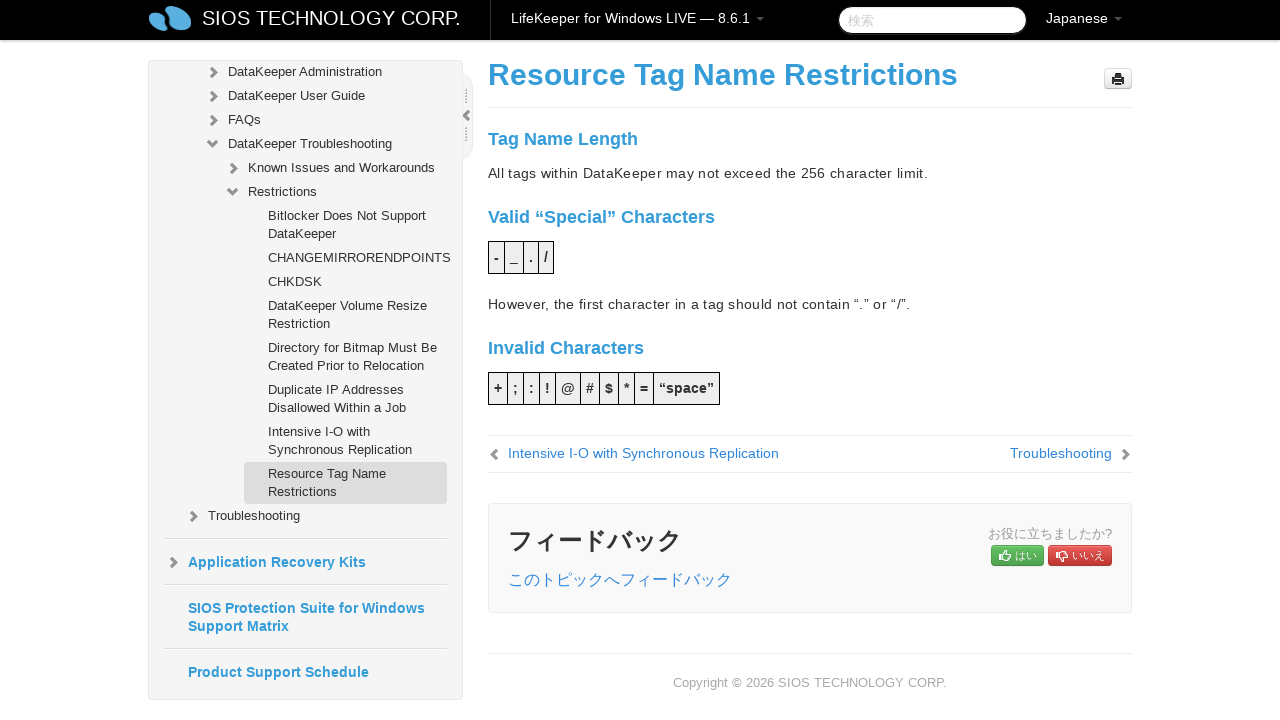

--- FILE ---
content_type: text/html; charset=UTF-8
request_url: https://docs.us.sios.com/sps/8.6.1/ja/topic/resource-tag-name-restrictions
body_size: 179202
content:
    <!DOCTYPE html>
          <html lang="ja">
          <head>
        <meta charset="utf-8">
        <title>Resource Tag Name Restrictions - LifeKeeper for Windows LIVE - 8.6.1</title>
        <meta http-equiv="Content-Type" content="text/html; charset=UTF-8">
        <meta content="width=device-width, initial-scale=1.0" name="viewport">
        <meta name="keywords" content="">
        <meta name="description" content="Tag Name Length All tags within DataKeeper may not exceed the 256 character limit. Valid “Special” Characters - _ . / However, the first character in a tag...">
        <meta name="baseUrl" content="https://www.manula.com/">
        
        <link rel="preconnect" href="https://static.manula.com/" crossorigin>
        <link rel="dns-prefetch" href="https://static.manula.com/">
        
            <link rel="preconnect" href="https://cdn.manula.com/" crossorigin>
    <link rel="dns-prefetch" href="https://cdn.manula.com/">
      <meta property="og:type" content="website">
      <meta property="og:site_name" content="SIOS TECHNOLOGY CORP.">
      <link rel="canonical" href="https://docs.us.sios.com/sps/8.6.1/ja/topic/resource-tag-name-restrictions">
      
      <meta name="topic-selected" content="200468" data-slug="resource-tag-name-restrictions">
        <!-- OpenGraph -->
        <meta property="og:title" content="Resource Tag Name Restrictions - LifeKeeper for Windows LIVE - 8.6.1">
        
                  <meta property="og:image" content="https://manula.r.sizr.io/logo-side/user/1870/img/logo-sios-v-a.png">
                
        <meta property="og:description" content="Tag Name Length All tags within DataKeeper may not exceed the 256 character limit. Valid “Special” Characters - _ . / However, the first character in a tag...">
        <meta property="og:url" content="https://docs.us.sios.com/sps/8.6.1/ja/topic/resource-tag-name-restrictions">
        
        <!-- Twitter Card -->
        <meta name="twitter:card" content="summary" />
        <meta name="twitter:site" content="@ManulaSoftware" />
        <meta name="xhrTopicEndpoint" content="https://docs.us.sios.com/sps/8.6.1/ja/xhr-topic">
              <link type="image/x-icon" href="https://cdn.manula.com/user/1870/img/logo-sios-v-lg.png?v=20220118213747" rel="shortcut icon">
      <link rel="apple-touch-icon" href="https://cdn.manula.com/user/1870/img/logo-sios-v-lg.png?v=20220118213747">
            <link rel="stylesheet" href="https://static.manula.com/css/bootstrap-2.0.3.min.css" type="text/css">
    <link rel="stylesheet" href="https://static.manula.com/css/bootstrap-responsive-2.0.3.min.css" type="text/css">
    <link rel="stylesheet" href="https://static.manula.com/css/tippy-theme.6.3.1.light.css" type="text/css">
    <link rel="stylesheet" href="https://static.manula.com/css/screen.css?v=20240402" type="text/css">
    <link rel="stylesheet" href="https://static.manula.com/css/jquery.fancybox-2.1.7.min.css" type="text/css">
    <link rel="stylesheet" href="https://static.manula.com/css/print.css?v=20240402" type="text/css" media="print">

        <style type="text/css">
      .content-wrapper {
        max-width: 1024px;
      }

      pre, code {
        word-break: break-all;
        word-wrap: break-word;
        white-space: pre;
        white-space: pre-wrap;
      }
      pre, code {
        prince-text-replace: '&' '&\200B'
      }

      
              #topic-header h1 {
          color: #369dd8;
          font-family:Helvetica, Arial, IPAPGothic, sans-serif;
        }
      
      #topic-body, #topic-body p, #topic-body li {
        font-size: 14px;
        font-family: Helvetica, Arial, IPAPGothic, sans-serif;
        color: #333333;
        line-height: 1.5em;
      }

      #topic-body h1, #topic-body .h1 {
        font-size: 30px;
        font-family: Helvetica, Arial, IPAPGothic, sans-serif;
        color: #369dd8;
      }
      #topic-body h2, #topic-body .h2 {
        font-size: 24px;
        font-family: Helvetica, Arial, IPAPGothic, sans-serif;
        color: #369dd8;
      }
      #topic-body h3, #topic-body .h3 {
        font-size: 18px;
        font-family: Helvetica, Arial, IPAPGothic, sans-serif;
        color: #369dd8;
      }
      #topic-body h4, #topic-body .h4 {
        font-size: 14px;
        font-family: Helvetica, Arial, IPAPGothic, sans-serif;
        color: #369dd8;
      }
      #topic-body h5, #topic-body .h5 {
        font-size: 14px;
        font-family: Helvetica, Arial, IPAPGothic, sans-serif;
        color: #369dd8;
      }

      #topic-body h6, #topic-body .h6 {
        font-size: 14px;
        font-family: Helvetica, Arial, IPAPGothic, sans-serif;
        color: #369dd8;
      }

      #topic-body h7, #topic-body .h7 {
        font-size: 14px;
        font-family: Helvetica, Arial, IPAPGothic, sans-serif;
        color: #369dd8;
      }


      #topic-body a {
        color: #3287db;
      }
      #topic-body a:hover {
        color: #1065b9;
      }
      
      
      #topic-body sup a {text-decoration: none;}
      
      .search-result h3, .search-result h4 {color: ;}
      .search-result h4 a {color: #3287db;}

                        .navbar-inner {
            background-color: #000000;
            background-image: none;
          }
          .navbar .divider-vertical {
            background-color: #333333;
            border-right-color: #000000;
          }
              
        .navbar .brand, navbar .brand:hover,
        .navbar .nav > li > a, .navbar .nav > li > a:hover {
          color: #ffffff;
          text-shadow: 1px 1px #000000;
          font-family: Helvetica, Arial, IPAPGothic, sans-serif;
        }
        .navbar-search .search-query {
          border-color: #000000;
        }
        .navbar .btn-navbar {
          background-color: #47aee9;
          background-image: -moz-linear-gradient(top, #58bffa, #369dd8);
          background-image: -ms-linear-gradient(top, #58bffa, #369dd8);
          background-image: -webkit-gradient(linear, 0 0, 0 100%, from(#58bffa), to(#369dd8));
          background-image: -webkit-linear-gradient(top, #58bffa, #369dd8);
          background-image: -o-linear-gradient(top, #58bffa, #369dd8);
          background-image: linear-gradient(top, #58bffa, #369dd8);
          filter: progid:dximagetransform.microsoft.gradient(startColorstr='#58bffa', endColorstr='#369dd8', GradientType=0);
        }
        .navbar .btn-navbar:hover {
          background-color: #58bffa;
        }
        #manual-toc > li > a,
        #manual-toc-phone > li > a {
          color: #369dd8;
          font-family: Helvetica, Arial, IPAPGothic, sans-serif;
        }

        #manual-toc > li > ul a,
        #manual-toc-phone > li > ul a {
          color: #333333;
          font-family: Helvetica, Arial, IPAPGothic, sans-serif;
        }
        
        #content .topic-prev-next a,
        #comment-container a.btn-show-comment-form {
          color: #3287db;
        }
        #content .topic-prev-next a:hover,
        #comment-container a.btn-show-comment-form:hover {
          color: #1065b9;
        }
          </style>

    <!--[if IE 8]>
    	<link rel="stylesheet" href="https://static.manula.com/css/screen-ie8.css?v=20240402" type="text/css">
    <![endif]-->

    
          <link rel="stylesheet" href="https://cdn.manula.com/user/1870/1516287119_styles.css?v=20220617175044" type="text/css">
    
    
        
                  <!-- Google Analytics -->
  		  		  <script>
  		        (function(i,s,o,g,r,a,m){i['GoogleAnalyticsObject']=r;i[r]=i[r]||function(){
        (i[r].q=i[r].q||[]).push(arguments)},i[r].l=1*new Date();a=s.createElement(o),
        m=s.getElementsByTagName(o)[0];a.async=1;a.src=g;m.parentNode.insertBefore(a,m)
        })(window,document,'script','https://www.google-analytics.com/analytics.js','ga');
        
                  ga('create', 'UA-37389943-2', 'auto');
          ga('send', 'pageview', {
            'anonymizeIp': true
          });
                
                  ga('create', 'UA-23814819-4', 'auto', 'manulaCustomer');
          ga('manulaCustomer.send', 'pageview', {
            'anonymizeIp': true
          });
              </script>
      <!-- End Google Analytics -->
                      <!-- Google Tag Manager -->
  		  		  <script>
  		          (function(w,d,s,l,i){w[l]=w[l]||[];w[l].push({'gtm.start':
          new Date().getTime(),event:'gtm.js'});var f=d.getElementsByTagName(s)[0],
          j=d.createElement(s),dl=l!='dataLayer'?'&l='+l:'';j.async=true;j.src=
          'https://www.googletagmanager.com/gtm.js?id='+i+dl;f.parentNode.insertBefore(j,f);
          })(window,document,'script','dataLayer','GTM-MP3FRH');
      </script>
      <!-- End Google Tag Manager -->
          </head>
      <body class="media-screen manual topic topic-200468 xhr-topics">
            <div class="navbar navbar-fixed-top">
      <div class="navbar-inner">
        <div class="content-wrapper">
          <div class="container-fluid">

            <!-- company logo -->
                          <a href="https://docs.us.sios.com/sps"><img src="https://manula.r.sizr.io/logo-top/user/1870/img/symbol-sios-blue-lg.png" class="pull-left custom-nav-logo" alt=""></a>
                        <!-- end company logo -->

            <!-- start languages & login -->
            <ul id="manual-topic-language" class="nav pull-right">
                          <li class="dropdown"><a href="#" class="dropdown-toggle" data-toggle="dropdown">Japanese <b class="caret"></b></a>
                <ul class="dropdown-menu">
                                                                                <li class="">
                                                  <!-- when on topic page: allow language switch to the same topic in the selected language -->
                          <a href="https://docs.us.sios.com/sps/8.6.1/en/topic/resource-tag-name-restrictions" data-lang-url="https://docs.us.sios.com/sps/8.6.1/en/topic/">English</a>
                                              </li>
                                                                                                                </ul>
              </li>
                                                      </ul>
            <!-- end languages -->
            <div>
            <!-- phone bar -->
            <div id="nav-phone-branding" class="clearfix">
              <a href="https://docs.us.sios.com/sps" class="brand brand-phone">SIOS TECHNOLOGY CORP.</a>
              <div class="btn-group pull-left">
                                  <a href="#" class="btn btn-inverse brand brand-phone brand-phone-sub dropdown-toggle" data-toggle="dropdown" style="margin: 0px; border: none; outline: none; box-shadow: none; background: none;">
                    LifeKeeper for Windows LIVE &mdash; 8.6.1                                          <span class="caret" style="margin-top: 7px;"></span>
                                      </a>
                                                  <ul class="dropdown-menu">
                                                                <li><a href="https://docs.us.sios.com/sps?l=ja">10.0</a></li>
                                                                <li><a href="https://docs.us.sios.com/sps?v=8.11.0&l=ja">8.11.0</a></li>
                                                                <li><a href="https://docs.us.sios.com/sps?v=8.10.2&l=ja">8.10.2</a></li>
                                                                <li><a href="https://docs.us.sios.com/sps?v=8.10.1&l=ja">8.10.1</a></li>
                                                                <li><a href="https://docs.us.sios.com/sps?v=8.10.0&l=ja">8.10.0</a></li>
                                                                <li><a href="https://docs.us.sios.com/sps?v=8.9.2&l=ja">8.9.2</a></li>
                                                                <li><a href="https://docs.us.sios.com/sps?v=8.9.1&l=ja">8.9.1</a></li>
                                                                <li><a href="https://docs.us.sios.com/sps?v=8.9.0&l=ja">8.9.0</a></li>
                                                                <li><a href="https://docs.us.sios.com/sps?v=8.8.2&l=ja">8.8.2</a></li>
                                                                <li><a href="https://docs.us.sios.com/sps?v=8.8.1&l=ja">8.8.1</a></li>
                                                                <li><a href="https://docs.us.sios.com/sps?v=8.8.0&l=ja">8.8.0</a></li>
                                                                <li><a href="https://docs.us.sios.com/sps?v=8.7.2&l=ja">8.7.2</a></li>
                                      </ul>
                              </div>
            </div>

            <div id="nav-phone-service" class="clearfix">
              <a class="btn btn-navbar toc-toggle" data-toggle="collapse" data-target=".nav-collapse" style="white-space:nowrap;">
                <span class="browse" style="padding-left:25px;">目次</span>
                <span class="icon-bar"></span>
                <span class="icon-bar"></span>
                <span class="icon-bar"></span>
              </a>
              <!-- copy desktop code for search-box to this place with js -->
            </div>
            <!-- end phone/tablet bar -->


            <!-- desktop/tablet bar -->
            <a class="brand brand-large" href="https://docs.us.sios.com/sps">
              SIOS TECHNOLOGY CORP.            </a>

            <ul class="nav main">
              <li class="divider-vertical"></li>
                              <li class="dropdown">
                                      <a href="#" class="dropdown-toggle" data-toggle="dropdown">
                      LifeKeeper for Windows LIVE &mdash; 8.6.1                      <b class="caret "></b>
                    </a>
                  
                                    <ul class="dropdown-menu">
                                                                <li><a href="https://docs.us.sios.com/sps?l=ja">LifeKeeper for Windows LIVE &mdash; 10.0</a></li>
                                                                <li><a href="https://docs.us.sios.com/sps?v=8.11.0&l=ja">LifeKeeper for Windows LIVE &mdash; 8.11.0</a></li>
                                                                <li><a href="https://docs.us.sios.com/sps?v=8.10.2&l=ja">LifeKeeper for Windows LIVE &mdash; 8.10.2</a></li>
                                                                <li><a href="https://docs.us.sios.com/sps?v=8.10.1&l=ja">LifeKeeper for Windows LIVE &mdash; 8.10.1</a></li>
                                                                <li><a href="https://docs.us.sios.com/sps?v=8.10.0&l=ja">LifeKeeper for Windows LIVE &mdash; 8.10.0</a></li>
                                                                <li><a href="https://docs.us.sios.com/sps?v=8.9.2&l=ja">LifeKeeper for Windows LIVE &mdash; 8.9.2</a></li>
                                                                <li><a href="https://docs.us.sios.com/sps?v=8.9.1&l=ja">LifeKeeper for Windows LIVE &mdash; 8.9.1</a></li>
                                                                <li><a href="https://docs.us.sios.com/sps?v=8.9.0&l=ja">LifeKeeper for Windows LIVE &mdash; 8.9.0</a></li>
                                                                <li><a href="https://docs.us.sios.com/sps?v=8.8.2&l=ja">LifeKeeper for Windows LIVE &mdash; 8.8.2</a></li>
                                                                <li><a href="https://docs.us.sios.com/sps?v=8.8.1&l=ja">LifeKeeper for Windows LIVE &mdash; 8.8.1</a></li>
                                                                <li><a href="https://docs.us.sios.com/sps?v=8.8.0&l=ja">LifeKeeper for Windows LIVE &mdash; 8.8.0</a></li>
                                                                <li><a href="https://docs.us.sios.com/sps?v=8.7.2&l=ja">LifeKeeper for Windows LIVE &mdash; 8.7.2</a></li>
                                      </ul>
                  
                </li>
                          </ul>


            <form method="get" id="manual-topic-search" class="navbar-search pull-right" action="https://docs.us.sios.com/sps/8.6.1/ja/search">
              <input type="text" name="q" value="" class="search-query" placeholder="検索" title="検索">
            </form>
            <!-- end desktop bar -->
            </div>
          </div>
        </div>
      </div>
    </div>

    <div id="nav-phone" class="nav-collapse collapse">
    <div class="well">
      <!-- <h6 style="color: #999; margin-bottom:10px;">Table of Contents</h6> -->
      <!-- copy desktop code for toc to this place with js -->
    </div>
    </div>
      <div class="content-wrapper">
        <div class="container-fluid">
                      <div class="row-fluid">
              <div id="sidebar" class="span4">
                  	<!-- OUTER MENU TOGGLE -->
    <div class="box x-box-set-width box-gn-icon-menu-outer">
  		<a class="alert gn-icon-menu-outer x-toggle-toc-menu" style="display:none;" title=""><img src="https://static.manula.com/img/vgrabber.png" alt="Grab" /><i class="icon-chevron-right"></i><img src="https://static.manula.com/img/vgrabber.png" alt="Grab"/></a>
  	</div>
  	<!-- END OUTER MENU TOGGLE -->
    
    <div class="box box-toc" style="">
  		<!-- INNER MENU TOGGLE -->
  		<a class="gn-icon-menu-inner x-toggle-toc-menu" title="">
  			<span class="arrow-2-3"><img src="https://static.manula.com/img/vgrabber.png" alt="Grab"/><i class="icon-chevron-left"></i><img src="https://static.manula.com/img/vgrabber.png" alt="Grab"/></span>
  		</a>
  		<!-- INNER MENU TOGGLE -->

      <div class="well sidebar-nav">
        <a href="https://docs.us.sios.com/sps?v=8.6.1&l=ja" class="sidebar-logo"><img src="https://manula.r.sizr.io/logo-side/user/1870/img/logo-sios-v-a.png" alt=""></a><ul id="manual-toc" class="toc toc-expandable x-delay-visibility" data-state-id="11235" data-toc-depth-max="0"><li class="divider"></li>
<li class="nav-header" data-product-topic-id="193211" data-topic-id="172483" data-topic-name="sios-protection-suite-for-windows"><a href="https://docs.us.sios.com/sps/8.6.1/ja/topic/sios-protection-suite-for-windows">SIOS Protection Suite for Windows</a></li><li class="divider"></li>
<li class="nav-header" data-product-topic-id="313054" data-topic-id="172498" data-topic-name="sios-protection-suite-for-windows-quick-start-guide"><a href="https://docs.us.sios.com/sps/8.6.1/ja/topic/sios-protection-suite-for-windows-quick-start-guide">SIOS Protection Suite for Windows Quick Start Guide</a></li><li class="divider"></li>
<li class="nav-header" data-product-topic-id="313055" data-topic-id="281342" data-topic-name="sios-protection-suite-for-windows-release-notes"><a href="https://docs.us.sios.com/sps/8.6.1/ja/topic/sios-protection-suite-for-windows-release-notes">SIOS Protection Suite for Windows Release Notes</a></li><li class="divider"></li>
<li class="nav-header nav-header-sub" data-product-topic-id="313056" data-topic-id="172500" data-topic-name="sios-protection-suite-for-windows-installation-guide"><a href="https://docs.us.sios.com/sps/8.6.1/ja/topic/sios-protection-suite-for-windows-installation-guide"><i class="icon-chevron-down x-show" data-icon-init="icon-chevron-down" data-icon="icon-chevron-right"></i>SIOS Protection Suite Installation Guide</a><ul class="toc-display-313056" data-parent-product-topic-id="313056" data-toc-depth="1">
<li class="nav-header-sub" data-product-topic-id="313057" data-topic-id="242623" data-topic-name="planning-your-sios-protection-suite-environment"><a href="https://docs.us.sios.com/sps/8.6.1/ja/topic/planning-your-sios-protection-suite-environment"><i class="icon-chevron-down x-show" data-icon-init="icon-chevron-down" data-icon="icon-chevron-right"></i>Planning Your SIOS Protection Suite Environment</a><ul class="toc-display-313057" data-parent-product-topic-id="313057" data-toc-depth="2">
<li class="" data-product-topic-id="313058" data-topic-id="242624" data-topic-name="planning-server-communication"><a href="https://docs.us.sios.com/sps/8.6.1/ja/topic/planning-server-communication">Planning Server Communication</a></li>
<li class="" data-product-topic-id="313059" data-topic-id="242625" data-topic-name="recovery-kit-requirements"><a href="https://docs.us.sios.com/sps/8.6.1/ja/topic/recovery-kit-requirements">Recovery Kit Requirements</a></li>
<li class="" data-product-topic-id="313060" data-topic-id="242626" data-topic-name="storage-and-adapter-requirements"><a href="https://docs.us.sios.com/sps/8.6.1/ja/topic/storage-and-adapter-requirements">Storage and Adapter Requirements</a></li>
<li class="" data-product-topic-id="313061" data-topic-id="242627" data-topic-name="verifying-server-specifications"><a href="https://docs.us.sios.com/sps/8.6.1/ja/topic/verifying-server-specifications">Verifying Server Specifications</a></li></ul></li>
<li class="nav-header-sub" data-product-topic-id="313062" data-topic-id="242628" data-topic-name="setting-up-your-sios-protection-suite-environment"><a href="https://docs.us.sios.com/sps/8.6.1/ja/topic/setting-up-your-sios-protection-suite-environment"><i class="icon-chevron-down x-show" data-icon-init="icon-chevron-down" data-icon="icon-chevron-right"></i>Setting Up Your SIOS Protection Suite Environment</a><ul class="toc-display-313062" data-parent-product-topic-id="313062" data-toc-depth="3">
<li class="" data-product-topic-id="313063" data-topic-id="242629" data-topic-name="configuring-your-storage"><a href="https://docs.us.sios.com/sps/8.6.1/ja/topic/configuring-your-storage">Configuring Your Storage</a></li>
<li class="" data-product-topic-id="313064" data-topic-id="242630" data-topic-name="dns-resource-requirements"><a href="https://docs.us.sios.com/sps/8.6.1/ja/topic/dns-resource-requirements">DNS Resource Requirements</a></li>
<li class="" data-product-topic-id="313065" data-topic-id="242631" data-topic-name="installing-and-setting-up-database-applications"><a href="https://docs.us.sios.com/sps/8.6.1/ja/topic/installing-and-setting-up-database-applications">Installing and Setting Up Database Applications</a></li>
<li class="" data-product-topic-id="313066" data-topic-id="242632" data-topic-name="safe-creation-of-shared-disk-volume-instances"><a href="https://docs.us.sios.com/sps/8.6.1/ja/topic/safe-creation-of-shared-disk-volume-instances">Safe Creation of Shared Disk Volume Instances</a></li>
<li class="" data-product-topic-id="313067" data-topic-id="242633" data-topic-name="verifying-network-configuration"><a href="https://docs.us.sios.com/sps/8.6.1/ja/topic/verifying-network-configuration">Verifying Network Configuration</a></li></ul></li>
<li class="nav-header-sub" data-product-topic-id="313068" data-topic-id="242634" data-topic-name="installing-sios-protection-suite"><a href="https://docs.us.sios.com/sps/8.6.1/ja/topic/installing-sios-protection-suite"><i class="icon-chevron-down x-show" data-icon-init="icon-chevron-down" data-icon="icon-chevron-right"></i>Installing SIOS Protection Suite</a><ul class="toc-display-313068" data-parent-product-topic-id="313068" data-toc-depth="4">
<li class="" data-product-topic-id="313069" data-topic-id="242635" data-topic-name="core-software"><a href="https://docs.us.sios.com/sps/8.6.1/ja/topic/core-software">Core Software</a></li>
<li class="" data-product-topic-id="313070" data-topic-id="242636" data-topic-name="installing-core"><a href="https://docs.us.sios.com/sps/8.6.1/ja/topic/installing-core">Installing Core</a></li>
<li class="" data-product-topic-id="313071" data-topic-id="195144" data-topic-name="licensing"><a href="https://docs.us.sios.com/sps/8.6.1/ja/topic/licensing">Licensing</a></li>
<li class="" data-product-topic-id="313072" data-topic-id="242638" data-topic-name="installing-localized-language-supplement"><a href="https://docs.us.sios.com/sps/8.6.1/ja/topic/installing-localized-language-supplement">Installing Localized Language Supplement</a></li>
<li class="" data-product-topic-id="313073" data-topic-id="242639" data-topic-name="silent-installation-of-sios-protection-suite"><a href="https://docs.us.sios.com/sps/8.6.1/ja/topic/silent-installation-of-sios-protection-suite">Silent Installation of SIOS Protection Suite</a></li>
<li class="" data-product-topic-id="313074" data-topic-id="242640" data-topic-name="third-party-product-files"><a href="https://docs.us.sios.com/sps/8.6.1/ja/topic/third-party-product-files">Third Party Product Files</a></li>
<li class="" data-product-topic-id="313075" data-topic-id="242641" data-topic-name="application-directory-anomaly"><a href="https://docs.us.sios.com/sps/8.6.1/ja/topic/application-directory-anomaly">Application Directory Anomaly</a></li>
<li class="" data-product-topic-id="313076" data-topic-id="242642" data-topic-name="uninstalling-sios-protection-suite-for-windows"><a href="https://docs.us.sios.com/sps/8.6.1/ja/topic/uninstalling-sios-protection-suite-for-windows">Uninstalling SIOS Protection Suite for Windows</a></li>
<li class="" data-product-topic-id="313077" data-topic-id="242643" data-topic-name="upgrading-sios-protection-suite"><a href="https://docs.us.sios.com/sps/8.6.1/ja/topic/upgrading-sios-protection-suite">Upgrading SIOS Protection Suite</a></li>
<li class="" data-product-topic-id="313078" data-topic-id="242644" data-topic-name="repair"><a href="https://docs.us.sios.com/sps/8.6.1/ja/topic/repair">Repair</a></li>
<li class="" data-product-topic-id="313079" data-topic-id="242645" data-topic-name="starting-lifekeeper"><a href="https://docs.us.sios.com/sps/8.6.1/ja/topic/starting-lifekeeper">Starting LifeKeeper</a></li></ul></li></ul></li><li class="divider"></li>
<li class="nav-header nav-header-sub" data-product-topic-id="313080" data-topic-id="277877" data-topic-name="sios-protection-suite-for-windows-technical-documentation"><a href="https://docs.us.sios.com/sps/8.6.1/ja/topic/sios-protection-suite-for-windows-technical-documentation"><i class="icon-chevron-down x-show" data-icon-init="icon-chevron-down" data-icon="icon-chevron-right"></i>SIOS Protection Suite for Windows Technical Documentation</a><ul class="toc-display-313080" data-parent-product-topic-id="313080" data-toc-depth="1">
<li class="nav-header-sub" data-product-topic-id="313081" data-topic-id="242646" data-topic-name="introduction"><a href="https://docs.us.sios.com/sps/8.6.1/ja/topic/introduction"><i class="icon-chevron-down x-show" data-icon-init="icon-chevron-down" data-icon="icon-chevron-right"></i>Introduction</a><ul class="toc-display-313081" data-parent-product-topic-id="313081" data-toc-depth="2">
<li class="" data-product-topic-id="313082" data-topic-id="242647" data-topic-name="core"><a href="https://docs.us.sios.com/sps/8.6.1/ja/topic/core">Core</a></li>
<li class="" data-product-topic-id="313083" data-topic-id="242648" data-topic-name="mssql"><a href="https://docs.us.sios.com/sps/8.6.1/ja/topic/mssql">MSSQL</a></li>
<li class="nav-header-sub" data-product-topic-id="313084" data-topic-id="242649" data-topic-name="communication-paths"><a href="https://docs.us.sios.com/sps/8.6.1/ja/topic/communication-paths"><i class="icon-chevron-down x-show" data-icon-init="icon-chevron-down" data-icon="icon-chevron-right"></i>Communication Paths</a><ul class="toc-display-313084" data-parent-product-topic-id="313084" data-toc-depth="3">
<li class="" data-product-topic-id="313085" data-topic-id="242650" data-topic-name="communication-path-types"><a href="https://docs.us.sios.com/sps/8.6.1/ja/topic/communication-path-types">Communication Path Types</a></li>
<li class="" data-product-topic-id="313086" data-topic-id="242651" data-topic-name="heartbeat"><a href="https://docs.us.sios.com/sps/8.6.1/ja/topic/heartbeat">SIOS Protection Suite Heartbeat</a></li>
<li class="" data-product-topic-id="313087" data-topic-id="242652" data-topic-name="heartbeat-interval"><a href="https://docs.us.sios.com/sps/8.6.1/ja/topic/heartbeat-interval">Heartbeat Interval</a></li>
<li class="" data-product-topic-id="313088" data-topic-id="242653" data-topic-name="safety-check"><a href="https://docs.us.sios.com/sps/8.6.1/ja/topic/safety-check">Safety Check</a></li></ul></li>
<li class="nav-header-sub" data-product-topic-id="313089" data-topic-id="242654" data-topic-name="resource-hierarchies"><a href="https://docs.us.sios.com/sps/8.6.1/ja/topic/resource-hierarchies"><i class="icon-chevron-down x-show" data-icon-init="icon-chevron-down" data-icon="icon-chevron-right"></i>Resource Hierarchies</a><ul class="toc-display-313089" data-parent-product-topic-id="313089" data-toc-depth="4">
<li class="" data-product-topic-id="313090" data-topic-id="242655" data-topic-name="hierarchy-relationships"><a href="https://docs.us.sios.com/sps/8.6.1/ja/topic/hierarchy-relationships">Hierarchy Relationships</a></li>
<li class="" data-product-topic-id="313091" data-topic-id="242656" data-topic-name="resource-hierarchy-information"><a href="https://docs.us.sios.com/sps/8.6.1/ja/topic/resource-hierarchy-information">Resource Hierarchy Information</a></li>
<li class="" data-product-topic-id="313092" data-topic-id="242657" data-topic-name="resource-states"><a href="https://docs.us.sios.com/sps/8.6.1/ja/topic/resource-states">Resource States</a></li>
<li class="" data-product-topic-id="313093" data-topic-id="242658" data-topic-name="shared-equivalencies"><a href="https://docs.us.sios.com/sps/8.6.1/ja/topic/shared-equivalencies">Shared Equivalencies</a></li></ul></li></ul></li>
<li class="nav-header-sub" data-product-topic-id="313094" data-topic-id="242659" data-topic-name="configuration"><a href="https://docs.us.sios.com/sps/8.6.1/ja/topic/configuration"><i class="icon-chevron-down x-show" data-icon-init="icon-chevron-down" data-icon="icon-chevron-right"></i>Configuration</a><ul class="toc-display-313094" data-parent-product-topic-id="313094" data-toc-depth="5">
<li class="" data-product-topic-id="313095" data-topic-id="242660" data-topic-name="sios-protection-suite-configuration-steps"><a href="https://docs.us.sios.com/sps/8.6.1/ja/topic/sios-protection-suite-configuration-steps">SIOS Protection Suite Configuration Steps</a></li>
<li class="" data-product-topic-id="313096" data-topic-id="242661" data-topic-name="active-active-grouping"><a href="https://docs.us.sios.com/sps/8.6.1/ja/topic/active-active-grouping">Active-Active Grouping</a></li>
<li class="" data-product-topic-id="313097" data-topic-id="242662" data-topic-name="active-standby-grouping"><a href="https://docs.us.sios.com/sps/8.6.1/ja/topic/active-standby-grouping">Active-Standby Grouping</a></li>
<li class="" data-product-topic-id="313098" data-topic-id="242663" data-topic-name="intelligent-versus-automatic-switchback"><a href="https://docs.us.sios.com/sps/8.6.1/ja/topic/intelligent-versus-automatic-switchback">Intelligent Versus Automatic Switchback</a></li>
<li class="nav-header-sub" data-product-topic-id="313099" data-topic-id="242664" data-topic-name="sios-protection-suite-configurations"><a href="https://docs.us.sios.com/sps/8.6.1/ja/topic/sios-protection-suite-configurations"><i class="icon-chevron-down x-show" data-icon-init="icon-chevron-down" data-icon="icon-chevron-right"></i>SIOS Protection Suite Configurations</a><ul class="toc-display-313099" data-parent-product-topic-id="313099" data-toc-depth="6">
<li class="" data-product-topic-id="313100" data-topic-id="242665" data-topic-name="common-hardware-components"><a href="https://docs.us.sios.com/sps/8.6.1/ja/topic/common-hardware-components">Common Hardware Components</a></li>
<li class="" data-product-topic-id="313101" data-topic-id="242666" data-topic-name="system-grouping-arrangements"><a href="https://docs.us.sios.com/sps/8.6.1/ja/topic/system-grouping-arrangements">System Grouping Arrangements</a></li></ul></li>
<li class="" data-product-topic-id="313102" data-topic-id="265938" data-topic-name="configuring-sps-for-multibyte-language-encodings"><a href="https://docs.us.sios.com/sps/8.6.1/ja/topic/configuring-sps-for-multibyte-language-encodings">Configuring SPS for Multibyte Language Encodings</a></li></ul></li>
<li class="nav-header-sub" data-product-topic-id="313103" data-topic-id="242667" data-topic-name="sios-protection-suite-administration-overview"><a href="https://docs.us.sios.com/sps/8.6.1/ja/topic/sios-protection-suite-administration-overview"><i class="icon-chevron-down x-show" data-icon-init="icon-chevron-down" data-icon="icon-chevron-right"></i>Administration </a><ul class="toc-display-313103" data-parent-product-topic-id="313103" data-toc-depth="7">
<li class="nav-header-sub" data-product-topic-id="313104" data-topic-id="242670" data-topic-name="administrator-gui-tasks"><a href="https://docs.us.sios.com/sps/8.6.1/ja/topic/administrator-gui-tasks"><i class="icon-chevron-down x-show" data-icon-init="icon-chevron-down" data-icon="icon-chevron-right"></i>Administrator GUI Tasks</a><ul class="toc-display-313104" data-parent-product-topic-id="313104" data-toc-depth="8">
<li class="" data-product-topic-id="313105" data-topic-id="242672" data-topic-name="editing-server-properties"><a href="https://docs.us.sios.com/sps/8.6.1/ja/topic/editing-server-properties">Editing Server Properties</a></li>
<li class="nav-header-sub" data-product-topic-id="313106" data-topic-id="242673" data-topic-name="set-server-shutdown-strategy"><a href="https://docs.us.sios.com/sps/8.6.1/ja/topic/set-server-shutdown-strategy"><i class="icon-chevron-down x-show" data-icon-init="icon-chevron-down" data-icon="icon-chevron-right"></i>Set Server Shutdown Strategy</a><ul class="toc-display-313106" data-parent-product-topic-id="313106" data-toc-depth="9">
<li class="" data-product-topic-id="313107" data-topic-id="242674" data-topic-name="server-properties"><a href="https://docs.us.sios.com/sps/8.6.1/ja/topic/server-properties">Server Properties</a></li></ul></li>
<li class="" data-product-topic-id="313109" data-topic-id="242675" data-topic-name="disabling-automatic-failover"><a href="https://docs.us.sios.com/sps/8.6.1/ja/topic/disabling-automatic-failover">Disabling Automatic Failover</a></li>
<li class="" data-product-topic-id="313110" data-topic-id="242676" data-topic-name="creating-a-communication-path"><a href="https://docs.us.sios.com/sps/8.6.1/ja/topic/creating-a-communication-path">Creating a Communication Path</a></li>
<li class="" data-product-topic-id="313111" data-topic-id="242677" data-topic-name="deleting-a-communication-path"><a href="https://docs.us.sios.com/sps/8.6.1/ja/topic/deleting-a-communication-path">Deleting a Communication Path</a></li></ul></li>
<li class="nav-header-sub" data-product-topic-id="313112" data-topic-id="242678" data-topic-name="working-with-resource-hierarchies"><a href="https://docs.us.sios.com/sps/8.6.1/ja/topic/working-with-resource-hierarchies"><i class="icon-chevron-down x-show" data-icon-init="icon-chevron-down" data-icon="icon-chevron-right"></i>Working With Resource Hierarchies</a><ul class="toc-display-313112" data-parent-product-topic-id="313112" data-toc-depth="10">
<li class="nav-header-sub" data-product-topic-id="313113" data-topic-id="242679" data-topic-name="creating-resource-hierarchies"><a href="https://docs.us.sios.com/sps/8.6.1/ja/topic/creating-resource-hierarchies"><i class="icon-chevron-down x-show" data-icon-init="icon-chevron-down" data-icon="icon-chevron-right"></i>Creating Resource Hierarchies</a><ul class="toc-display-313113" data-parent-product-topic-id="313113" data-toc-depth="11">
<li class="" data-product-topic-id="313114" data-topic-id="242680" data-topic-name="creating-a-dns-resource-hierarchy"><a href="https://docs.us.sios.com/sps/8.6.1/ja/topic/creating-a-dns-resource-hierarchy">Creating a DNS Resource Hierarchy</a></li>
<li class="" data-product-topic-id="313115" data-topic-id="242681" data-topic-name="creating-a-file-share-resource-hierarchy"><a href="https://docs.us.sios.com/sps/8.6.1/ja/topic/creating-a-file-share-resource-hierarchy">Creating a File Share List Resource Hierarchy</a></li>
<li class="" data-product-topic-id="313116" data-topic-id="242682" data-topic-name="creating-a-generic-application-resource-hierarchy"><a href="https://docs.us.sios.com/sps/8.6.1/ja/topic/creating-a-generic-application-resource-hierarchy">Creating a Generic Application Resource Hierarchy</a></li>
<li class="" data-product-topic-id="313117" data-topic-id="242683" data-topic-name="creating-a-lan-manager-resource-hierarchy"><a href="https://docs.us.sios.com/sps/8.6.1/ja/topic/creating-a-lan-manager-resource-hierarchy">Creating a LAN Manager Resource Hierarchy</a></li>
<li class="" data-product-topic-id="313118" data-topic-id="242684" data-topic-name="creating-a-volume-resource-hierarchy"><a href="https://docs.us.sios.com/sps/8.6.1/ja/topic/creating-a-volume-resource-hierarchy">Creating a Volume Resource Hierarchy</a></li>
<li class="nav-header-sub" data-product-topic-id="313119" data-topic-id="242685" data-topic-name="creating-an-ip-address-resource-hierarchy"><a href="https://docs.us.sios.com/sps/8.6.1/ja/topic/creating-an-ip-address-resource-hierarchy"><i class="icon-chevron-down x-show" data-icon-init="icon-chevron-down" data-icon="icon-chevron-right"></i>Creating an IP Address Resource Hierarchy</a><ul class="toc-display-313119" data-parent-product-topic-id="313119" data-toc-depth="12">
<li class="" data-product-topic-id="313120" data-topic-id="242688" data-topic-name="ip-local-recovery-scenario"><a href="https://docs.us.sios.com/sps/8.6.1/ja/topic/ip-local-recovery-scenario">IP Local Recovery Scenario</a></li></ul></li>
<li class="nav-header-sub" data-product-topic-id="313121" data-topic-id="242689" data-topic-name="editing-resource-priorities"><a href="https://docs.us.sios.com/sps/8.6.1/ja/topic/editing-resource-priorities"><i class="icon-chevron-down x-show" data-icon-init="icon-chevron-down" data-icon="icon-chevron-right"></i>Editing Resource Priorities</a><ul class="toc-display-313121" data-parent-product-topic-id="313121" data-toc-depth="13">
<li class="" data-product-topic-id="313122" data-topic-id="242690" data-topic-name="incomplete-resource-priority-modification"><a href="https://docs.us.sios.com/sps/8.6.1/ja/topic/incomplete-resource-priority-modification">Incomplete Resource Priority Modification</a></li></ul></li>
<li class="" data-product-topic-id="313123" data-topic-id="242691" data-topic-name="editing-resource-properties"><a href="https://docs.us.sios.com/sps/8.6.1/ja/topic/editing-resource-properties">Editing Resource Properties</a></li></ul></li>
<li class="nav-header-sub" data-product-topic-id="313124" data-topic-id="242692" data-topic-name="extending-resource-hierarchies"><a href="https://docs.us.sios.com/sps/8.6.1/ja/topic/extending-resource-hierarchies"><i class="icon-chevron-down x-show" data-icon-init="icon-chevron-down" data-icon="icon-chevron-right"></i>Extending Resource Hierarchies</a><ul class="toc-display-313124" data-parent-product-topic-id="313124" data-toc-depth="14">
<li class="" data-product-topic-id="313125" data-topic-id="242693" data-topic-name=""><a href="https://docs.us.sios.com/sps/8.6.1/ja/topic/">Extending a DNS Resource Hierarchy</a></li>
<li class="" data-product-topic-id="313126" data-topic-id="242694" data-topic-name="file-share"><a href="https://docs.us.sios.com/sps/8.6.1/ja/topic/file-share">Extending a File Share Resource Hierarchy</a></li>
<li class="" data-product-topic-id="313127" data-topic-id="242695" data-topic-name="generic-application"><a href="https://docs.us.sios.com/sps/8.6.1/ja/topic/generic-application">Extending a Generic Application Resource Hierarchy</a></li>
<li class="" data-product-topic-id="313128" data-topic-id="242696" data-topic-name="lan-manager"><a href="https://docs.us.sios.com/sps/8.6.1/ja/topic/lan-manager">Extending a LAN Manager Resource Hierarchy</a></li>
<li class="" data-product-topic-id="313129" data-topic-id="242697" data-topic-name="volume"><a href="https://docs.us.sios.com/sps/8.6.1/ja/topic/volume">Extending a Volume Resource Hierarchy</a></li>
<li class="" data-product-topic-id="313130" data-topic-id="242698" data-topic-name="ip-address"><a href="https://docs.us.sios.com/sps/8.6.1/ja/topic/ip-address">Extending an IP Address Resource Hierarchy</a></li></ul></li>
<li class="" data-product-topic-id="313131" data-topic-id="242699" data-topic-name="unextending-a-hierarchy"><a href="https://docs.us.sios.com/sps/8.6.1/ja/topic/unextending-a-hierarchy">Unextending a Hierarchy</a></li>
<li class="" data-product-topic-id="313132" data-topic-id="242700" data-topic-name="adding-a-resource-dependency"><a href="https://docs.us.sios.com/sps/8.6.1/ja/topic/adding-a-resource-dependency">Adding a Resource Dependency</a></li>
<li class="" data-product-topic-id="313133" data-topic-id="242701" data-topic-name="removing-a-resource-dependency"><a href="https://docs.us.sios.com/sps/8.6.1/ja/topic/removing-a-resource-dependency">Removing a Resource Dependency</a></li>
<li class="" data-product-topic-id="313134" data-topic-id="242702" data-topic-name="deleting-a-hierarchy-from-all-servers"><a href="https://docs.us.sios.com/sps/8.6.1/ja/topic/deleting-a-hierarchy-from-all-servers">Deleting a Hierarchy from All Servers</a></li></ul></li>
<li class="nav-header-sub" data-product-topic-id="313135" data-topic-id="242703" data-topic-name="man-pages"><a href="https://docs.us.sios.com/sps/8.6.1/ja/topic/man-pages"><i class="icon-chevron-down x-show" data-icon-init="icon-chevron-down" data-icon="icon-chevron-right"></i>Man Pages</a><ul class="toc-display-313135" data-parent-product-topic-id="313135" data-toc-depth="15">
<li class="nav-header-sub" data-product-topic-id="313136" data-topic-id="242709" data-topic-name="lcd-miscellaneous-lcd-programs"><a href="https://docs.us.sios.com/sps/8.6.1/ja/topic/lcd-miscellaneous-lcd-programs"><i class="icon-chevron-down x-show" data-icon-init="icon-chevron-down" data-icon="icon-chevron-right"></i>LCD &#8211; Miscellaneous LCD Programs</a><ul class="toc-display-313136" data-parent-product-topic-id="313136" data-toc-depth="16">
<li class="" data-product-topic-id="313137" data-topic-id="242710" data-topic-name="lcdrcp"><a href="https://docs.us.sios.com/sps/8.6.1/ja/topic/lcdrcp">lcdrcp</a></li>
<li class="" data-product-topic-id="313138" data-topic-id="242711" data-topic-name="lcdrecover"><a href="https://docs.us.sios.com/sps/8.6.1/ja/topic/lcdrecover">lcdrecover</a></li>
<li class="" data-product-topic-id="313139" data-topic-id="242712" data-topic-name="lcdremexec"><a href="https://docs.us.sios.com/sps/8.6.1/ja/topic/lcdremexec">lcdremexec</a></li>
<li class="" data-product-topic-id="313140" data-topic-id="242713" data-topic-name="lcdsync"><a href="https://docs.us.sios.com/sps/8.6.1/ja/topic/lcdsync">lcdsync</a></li>
<li class="" data-product-topic-id="313141" data-topic-id="242714" data-topic-name="lkstart"><a href="https://docs.us.sios.com/sps/8.6.1/ja/topic/lkstart">lkstart</a></li>
<li class="" data-product-topic-id="313142" data-topic-id="242715" data-topic-name="lkstop"><a href="https://docs.us.sios.com/sps/8.6.1/ja/topic/lkstop">lkstop</a></li></ul></li>
<li class="nav-header-sub" data-product-topic-id="313143" data-topic-id="242716" data-topic-name="lcdi-applications"><a href="https://docs.us.sios.com/sps/8.6.1/ja/topic/lcdi-applications"><i class="icon-chevron-down x-show" data-icon-init="icon-chevron-down" data-icon="icon-chevron-right"></i>LCDI Applications</a><ul class="toc-display-313143" data-parent-product-topic-id="313143" data-toc-depth="17">
<li class="" data-product-topic-id="313144" data-topic-id="242717" data-topic-name="app-create"><a href="https://docs.us.sios.com/sps/8.6.1/ja/topic/app-create">app_create</a></li>
<li class="" data-product-topic-id="313145" data-topic-id="242718" data-topic-name="app-list"><a href="https://docs.us.sios.com/sps/8.6.1/ja/topic/app-list">app_list</a></li>
<li class="" data-product-topic-id="313146" data-topic-id="242719" data-topic-name="app-remove"><a href="https://docs.us.sios.com/sps/8.6.1/ja/topic/app-remove">app_remove</a></li></ul></li>
<li class="nav-header-sub" data-product-topic-id="313147" data-topic-id="242720" data-topic-name="lcdi-instances"><a href="https://docs.us.sios.com/sps/8.6.1/ja/topic/lcdi-instances"><i class="icon-chevron-down x-show" data-icon-init="icon-chevron-down" data-icon="icon-chevron-right"></i>LCDI Instances</a><ul class="toc-display-313147" data-parent-product-topic-id="313147" data-toc-depth="18">
<li class="nav-header-sub" data-product-topic-id="313148" data-topic-id="242821" data-topic-name="ins-list"><a href="https://docs.us.sios.com/sps/8.6.1/ja/topic/ins-list"><i class="icon-chevron-down x-show" data-icon-init="icon-chevron-down" data-icon="icon-chevron-right"></i>ins_list</a><ul class="toc-display-313148" data-parent-product-topic-id="313148" data-toc-depth="19">
<li class="" data-product-topic-id="313149" data-topic-id="242822" data-topic-name="initialization-strategy"><a href="https://docs.us.sios.com/sps/8.6.1/ja/topic/initialization-strategy">Initialization Strategy</a></li>
<li class="" data-product-topic-id="313150" data-topic-id="242823" data-topic-name="initial-state"><a href="https://docs.us.sios.com/sps/8.6.1/ja/topic/initial-state">Initial State</a></li></ul></li>
<li class="" data-product-topic-id="313151" data-topic-id="242824" data-topic-name="ins-create"><a href="https://docs.us.sios.com/sps/8.6.1/ja/topic/ins-create">ins_create</a></li>
<li class="" data-product-topic-id="313152" data-topic-id="242825" data-topic-name="ins-gettag"><a href="https://docs.us.sios.com/sps/8.6.1/ja/topic/ins-gettag">ins_gettag</a></li>
<li class="" data-product-topic-id="313153" data-topic-id="242826" data-topic-name="ins-remove"><a href="https://docs.us.sios.com/sps/8.6.1/ja/topic/ins-remove">ins_remove</a></li>
<li class="" data-product-topic-id="313154" data-topic-id="242827" data-topic-name="ins-setas"><a href="https://docs.us.sios.com/sps/8.6.1/ja/topic/ins-setas">ins_setas</a></li>
<li class="" data-product-topic-id="313155" data-topic-id="242835" data-topic-name="ins-setchkint"><a href="https://docs.us.sios.com/sps/8.6.1/ja/topic/ins-setchkint">ins_setchkint</a></li>
<li class="" data-product-topic-id="313156" data-topic-id="242836" data-topic-name="ins-setin"><a href="https://docs.us.sios.com/sps/8.6.1/ja/topic/ins-setin">ins_setin</a></li>
<li class="" data-product-topic-id="313157" data-topic-id="242837" data-topic-name="ins-setit"><a href="https://docs.us.sios.com/sps/8.6.1/ja/topic/ins-setit">ins_setit</a></li>
<li class="" data-product-topic-id="313158" data-topic-id="242838" data-topic-name="ins-setlocalrecover"><a href="https://docs.us.sios.com/sps/8.6.1/ja/topic/ins-setlocalrecover">ins_setlocalrecover</a></li>
<li class="" data-product-topic-id="313159" data-topic-id="242839" data-topic-name="ins-setst"><a href="https://docs.us.sios.com/sps/8.6.1/ja/topic/ins-setst">ins_setst</a></li></ul></li>
<li class="nav-header-sub" data-product-topic-id="313160" data-topic-id="242840" data-topic-name="lcdi-relationship"><a href="https://docs.us.sios.com/sps/8.6.1/ja/topic/lcdi-relationship"><i class="icon-chevron-down x-show" data-icon-init="icon-chevron-down" data-icon="icon-chevron-right"></i>LCDI-relationship</a><ul class="toc-display-313160" data-parent-product-topic-id="313160" data-toc-depth="20">
<li class="" data-product-topic-id="313161" data-topic-id="242841" data-topic-name="dep-create"><a href="https://docs.us.sios.com/sps/8.6.1/ja/topic/dep-create">dep_create</a></li>
<li class="" data-product-topic-id="313162" data-topic-id="242842" data-topic-name="dep-list"><a href="https://docs.us.sios.com/sps/8.6.1/ja/topic/dep-list">dep_list</a></li>
<li class="" data-product-topic-id="313163" data-topic-id="242843" data-topic-name="dep-remove"><a href="https://docs.us.sios.com/sps/8.6.1/ja/topic/dep-remove">dep_remove</a></li>
<li class="" data-product-topic-id="313164" data-topic-id="242844" data-topic-name="eqv-create"><a href="https://docs.us.sios.com/sps/8.6.1/ja/topic/eqv-create">eqv_create</a></li>
<li class="" data-product-topic-id="313165" data-topic-id="242845" data-topic-name="eqv-list"><a href="https://docs.us.sios.com/sps/8.6.1/ja/topic/eqv-list">eqv_list</a></li>
<li class="" data-product-topic-id="313166" data-topic-id="242846" data-topic-name="eqv-remove"><a href="https://docs.us.sios.com/sps/8.6.1/ja/topic/eqv-remove">eqv_remove</a></li></ul></li>
<li class="nav-header-sub" data-product-topic-id="313167" data-topic-id="242847" data-topic-name="lcdi-resource-type"><a href="https://docs.us.sios.com/sps/8.6.1/ja/topic/lcdi-resource-type"><i class="icon-chevron-down x-show" data-icon-init="icon-chevron-down" data-icon="icon-chevron-right"></i>LCDI-resource_type</a><ul class="toc-display-313167" data-parent-product-topic-id="313167" data-toc-depth="21">
<li class="" data-product-topic-id="313168" data-topic-id="242848" data-topic-name="typ-create"><a href="https://docs.us.sios.com/sps/8.6.1/ja/topic/typ-create">typ_create</a></li>
<li class="" data-product-topic-id="313169" data-topic-id="242849" data-topic-name="typ-list"><a href="https://docs.us.sios.com/sps/8.6.1/ja/topic/typ-list">typ_list</a></li>
<li class="" data-product-topic-id="313170" data-topic-id="242850" data-topic-name="typ-remove"><a href="https://docs.us.sios.com/sps/8.6.1/ja/topic/typ-remove">typ_remove</a></li></ul></li>
<li class="nav-header-sub" data-product-topic-id="313171" data-topic-id="242851" data-topic-name="lcdi-systems"><a href="https://docs.us.sios.com/sps/8.6.1/ja/topic/lcdi-systems"><i class="icon-chevron-down x-show" data-icon-init="icon-chevron-down" data-icon="icon-chevron-right"></i>LCDI-systems</a><ul class="toc-display-313171" data-parent-product-topic-id="313171" data-toc-depth="22">
<li class="" data-product-topic-id="313172" data-topic-id="242852" data-topic-name="sys-create"><a href="https://docs.us.sios.com/sps/8.6.1/ja/topic/sys-create">sys_create</a></li>
<li class="" data-product-topic-id="313173" data-topic-id="242853" data-topic-name="sys-getds"><a href="https://docs.us.sios.com/sps/8.6.1/ja/topic/sys-getds">sys_getds</a></li>
<li class="" data-product-topic-id="313174" data-topic-id="242854" data-topic-name="sys-getst"><a href="https://docs.us.sios.com/sps/8.6.1/ja/topic/sys-getst">sys_getst</a></li>
<li class="" data-product-topic-id="313175" data-topic-id="242855" data-topic-name="sys-list"><a href="https://docs.us.sios.com/sps/8.6.1/ja/topic/sys-list">sys_list</a></li>
<li class="" data-product-topic-id="313176" data-topic-id="242856" data-topic-name="sys-remove"><a href="https://docs.us.sios.com/sps/8.6.1/ja/topic/sys-remove">sys_remove</a></li></ul></li>
<li class="nav-header-sub" data-product-topic-id="313177" data-topic-id="242857" data-topic-name="lifekeeper-flags"><a href="https://docs.us.sios.com/sps/8.6.1/ja/topic/lifekeeper-flags"><i class="icon-chevron-down x-show" data-icon-init="icon-chevron-down" data-icon="icon-chevron-right"></i>LifeKeeper Flags</a><ul class="toc-display-313177" data-parent-product-topic-id="313177" data-toc-depth="23">
<li class="" data-product-topic-id="313178" data-topic-id="242858" data-topic-name="flg-create"><a href="https://docs.us.sios.com/sps/8.6.1/ja/topic/flg-create">flg_create</a></li>
<li class="" data-product-topic-id="313179" data-topic-id="242859" data-topic-name="flg-list"><a href="https://docs.us.sios.com/sps/8.6.1/ja/topic/flg-list">flg_list</a></li>
<li class="" data-product-topic-id="313180" data-topic-id="242860" data-topic-name="flg-remove"><a href="https://docs.us.sios.com/sps/8.6.1/ja/topic/flg-remove">flg_remove</a></li>
<li class="" data-product-topic-id="313181" data-topic-id="242861" data-topic-name="flg-test"><a href="https://docs.us.sios.com/sps/8.6.1/ja/topic/flg-test">flg_test</a></li>
<li class="" data-product-topic-id="313182" data-topic-id="242862" data-topic-name="lcdi-flags"><a href="https://docs.us.sios.com/sps/8.6.1/ja/topic/lcdi-flags">LCDI Flags</a></li></ul></li>
<li class="" data-product-topic-id="313183" data-topic-id="242863" data-topic-name="lk-chg-value"><a href="https://docs.us.sios.com/sps/8.6.1/ja/topic/lk-chg-value">lk_chg_value</a></li>
<li class="" data-product-topic-id="313184" data-topic-id="242864" data-topic-name="lk-err"><a href="https://docs.us.sios.com/sps/8.6.1/ja/topic/lk-err">lk_err</a></li>
<li class="" data-product-topic-id="313185" data-topic-id="242865" data-topic-name="perform-action"><a href="https://docs.us.sios.com/sps/8.6.1/ja/topic/perform-action">perform_action</a></li>
<li class="" data-product-topic-id="313186" data-topic-id="242866" data-topic-name="sendevent"><a href="https://docs.us.sios.com/sps/8.6.1/ja/topic/sendevent">sendevent</a></li>
<li class="" data-product-topic-id="313187" data-topic-id="242867" data-topic-name="man-pages-volume"><a href="https://docs.us.sios.com/sps/8.6.1/ja/topic/man-pages-volume">volume</a></li></ul></li>
<li class="" data-product-topic-id="313188" data-topic-id="242868" data-topic-name="lksupport"><a href="https://docs.us.sios.com/sps/8.6.1/ja/topic/lksupport">LKSUPPORT</a></li>
<li class="" data-product-topic-id="313189" data-topic-id="242869" data-topic-name="setting-browser-security-parameters"><a href="https://docs.us.sios.com/sps/8.6.1/ja/topic/setting-browser-security-parameters">Setting Browser Security Parameters</a></li>
<li class="" data-product-topic-id="313190" data-topic-id="242870" data-topic-name="ip-local-recovery"><a href="https://docs.us.sios.com/sps/8.6.1/ja/topic/ip-local-recovery">IP Local Recovery</a></li>
<li class="" data-product-topic-id="313191" data-topic-id="242871" data-topic-name="overview-of-sios-protection-suite-event-forwarding-via-snmp"><a href="https://docs.us.sios.com/sps/8.6.1/ja/topic/overview-of-sios-protection-suite-event-forwarding-via-snmp">Overview of SIOS Protection Suite Event Forwarding via SNMP</a></li>
<li class="" data-product-topic-id="313192" data-topic-id="242872" data-topic-name="java-upgrade"><a href="https://docs.us.sios.com/sps/8.6.1/ja/topic/java-upgrade">Java Upgrade</a></li></ul></li>
<li class="nav-header-sub" data-product-topic-id="313193" data-topic-id="242874" data-topic-name="user-guide"><a href="https://docs.us.sios.com/sps/8.6.1/ja/topic/user-guide"><i class="icon-chevron-down x-show" data-icon-init="icon-chevron-down" data-icon="icon-chevron-right"></i>User Guide</a><ul class="toc-display-313193" data-parent-product-topic-id="313193" data-toc-depth="24">
<li class="nav-header-sub" data-product-topic-id="313194" data-topic-id="242875" data-topic-name="lifekeeper-gui"><a href="https://docs.us.sios.com/sps/8.6.1/ja/topic/lifekeeper-gui"><i class="icon-chevron-down x-show" data-icon-init="icon-chevron-down" data-icon="icon-chevron-right"></i>LifeKeeper GUI</a><ul class="toc-display-313194" data-parent-product-topic-id="313194" data-toc-depth="25">
<li class="nav-header-sub" data-product-topic-id="313195" data-topic-id="242876" data-topic-name="gui-overview"><a href="https://docs.us.sios.com/sps/8.6.1/ja/topic/gui-overview"><i class="icon-chevron-down x-show" data-icon-init="icon-chevron-down" data-icon="icon-chevron-right"></i>GUI Overview</a><ul class="toc-display-313195" data-parent-product-topic-id="313195" data-toc-depth="26">
<li class="" data-product-topic-id="313196" data-topic-id="242877" data-topic-name="status-table"><a href="https://docs.us.sios.com/sps/8.6.1/ja/topic/status-table">Status Table</a></li>
<li class="" data-product-topic-id="313197" data-topic-id="242878" data-topic-name="properties-panel"><a href="https://docs.us.sios.com/sps/8.6.1/ja/topic/properties-panel">Properties Panel</a></li>
<li class="" data-product-topic-id="313198" data-topic-id="242879" data-topic-name="output-panel"><a href="https://docs.us.sios.com/sps/8.6.1/ja/topic/output-panel">Output Panel</a></li>
<li class="" data-product-topic-id="313199" data-topic-id="242881" data-topic-name="message-bar"><a href="https://docs.us.sios.com/sps/8.6.1/ja/topic/message-bar">Message Bar</a></li></ul></li>
<li class="nav-header-sub" data-product-topic-id="313200" data-topic-id="242882" data-topic-name="toolbars"><a href="https://docs.us.sios.com/sps/8.6.1/ja/topic/toolbars"><i class="icon-chevron-down x-show" data-icon-init="icon-chevron-down" data-icon="icon-chevron-right"></i>Toolbars</a><ul class="toc-display-313200" data-parent-product-topic-id="313200" data-toc-depth="27">
<li class="" data-product-topic-id="313201" data-topic-id="242883" data-topic-name="global-toolbar"><a href="https://docs.us.sios.com/sps/8.6.1/ja/topic/global-toolbar">Global Toolbar</a></li>
<li class="" data-product-topic-id="313202" data-topic-id="242884" data-topic-name="resource-context-toolbar"><a href="https://docs.us.sios.com/sps/8.6.1/ja/topic/resource-context-toolbar">Resource Context Toolbar</a></li>
<li class="" data-product-topic-id="313203" data-topic-id="242885" data-topic-name="server-context-toolbar"><a href="https://docs.us.sios.com/sps/8.6.1/ja/topic/server-context-toolbar">Server Context Toolbar</a></li></ul></li>
<li class="nav-header-sub" data-product-topic-id="313204" data-topic-id="242886" data-topic-name="menus"><a href="https://docs.us.sios.com/sps/8.6.1/ja/topic/menus"><i class="icon-chevron-down x-show" data-icon-init="icon-chevron-down" data-icon="icon-chevron-right"></i>Menus</a><ul class="toc-display-313204" data-parent-product-topic-id="313204" data-toc-depth="28">
<li class="" data-product-topic-id="313205" data-topic-id="242887" data-topic-name="resource-context-menu"><a href="https://docs.us.sios.com/sps/8.6.1/ja/topic/resource-context-menu">Resource Context Menu</a></li>
<li class="" data-product-topic-id="313206" data-topic-id="242888" data-topic-name="server-context-menu"><a href="https://docs.us.sios.com/sps/8.6.1/ja/topic/server-context-menu">Server Context Menu</a></li>
<li class="" data-product-topic-id="313207" data-topic-id="242889" data-topic-name="file-menu"><a href="https://docs.us.sios.com/sps/8.6.1/ja/topic/file-menu">File Menu</a></li>
<li class="" data-product-topic-id="313208" data-topic-id="242890" data-topic-name="edit-menu-resource"><a href="https://docs.us.sios.com/sps/8.6.1/ja/topic/edit-menu-resource">Edit Menu &#8211; Resource</a></li>
<li class="" data-product-topic-id="313209" data-topic-id="242891" data-topic-name="edit-menu-server"><a href="https://docs.us.sios.com/sps/8.6.1/ja/topic/edit-menu-server">Edit Menu &#8211; Server</a></li>
<li class="" data-product-topic-id="313210" data-topic-id="242892" data-topic-name="view-menu"><a href="https://docs.us.sios.com/sps/8.6.1/ja/topic/view-menu">View Menu</a></li>
<li class="" data-product-topic-id="313211" data-topic-id="242893" data-topic-name="help-menu"><a href="https://docs.us.sios.com/sps/8.6.1/ja/topic/help-menu">Help Menu</a></li></ul></li>
<li class="" data-product-topic-id="313212" data-topic-id="242894" data-topic-name="lifekeeper-gui-server-and-client-components"><a href="https://docs.us.sios.com/sps/8.6.1/ja/topic/lifekeeper-gui-server-and-client-components">LifeKeeper GUI Server and Client Components</a></li>
<li class="" data-product-topic-id="313213" data-topic-id="242895" data-topic-name="running-the-sios-protection-suite-web-client"><a href="https://docs.us.sios.com/sps/8.6.1/ja/topic/running-the-sios-protection-suite-web-client">Running the SIOS Protection Suite Web Client</a></li>
<li class="" data-product-topic-id="313214" data-topic-id="242896" data-topic-name="running-the-gui-application-on-a-sios-protection-suite-server"><a href="https://docs.us.sios.com/sps/8.6.1/ja/topic/running-the-gui-application-on-a-sios-protection-suite-server">Running the GUI Application on a SIOS Protection Suite Server</a></li>
<li class="nav-header-sub" data-product-topic-id="313215" data-topic-id="242897" data-topic-name="lifekeeper-gui-user-accounts"><a href="https://docs.us.sios.com/sps/8.6.1/ja/topic/lifekeeper-gui-user-accounts"><i class="icon-chevron-down x-show" data-icon-init="icon-chevron-down" data-icon="icon-chevron-right"></i>LifeKeeper GUI User Accounts</a><ul class="toc-display-313215" data-parent-product-topic-id="313215" data-toc-depth="29">
<li class="" data-product-topic-id="313216" data-topic-id="242898" data-topic-name="configuring-gui-users"><a href="https://docs.us.sios.com/sps/8.6.1/ja/topic/configuring-gui-users">Configuring GUI Users</a></li></ul></li></ul></li>
<li class="nav-header-sub" data-product-topic-id="313217" data-topic-id="242899" data-topic-name="common-tasks"><a href="https://docs.us.sios.com/sps/8.6.1/ja/topic/common-tasks"><i class="icon-chevron-down x-show" data-icon-init="icon-chevron-down" data-icon="icon-chevron-right"></i>Common Tasks</a><ul class="toc-display-313217" data-parent-product-topic-id="313217" data-toc-depth="30">
<li class="nav-header-sub" data-product-topic-id="313218" data-topic-id="242900" data-topic-name="connecting-to-a-cluster"><a href="https://docs.us.sios.com/sps/8.6.1/ja/topic/connecting-to-a-cluster">Connecting To A Cluster</a><ul class="toc-display-313218" data-parent-product-topic-id="313218" data-toc-depth="31"></ul></li>
<li class="" data-product-topic-id="313220" data-topic-id="242901" data-topic-name="disconnecting-from-a-cluster"><a href="https://docs.us.sios.com/sps/8.6.1/ja/topic/disconnecting-from-a-cluster">Disconnecting From a Cluster</a></li>
<li class="" data-product-topic-id="313221" data-topic-id="242902" data-topic-name="viewing-connected-servers"><a href="https://docs.us.sios.com/sps/8.6.1/ja/topic/viewing-connected-servers">Viewing Connected Servers</a></li>
<li class="" data-product-topic-id="313222" data-topic-id="242903" data-topic-name="viewing-the-status-of-a-server"><a href="https://docs.us.sios.com/sps/8.6.1/ja/topic/viewing-the-status-of-a-server">Viewing The Status Of A Server</a></li>
<li class="nav-header-sub" data-product-topic-id="313223" data-topic-id="242904" data-topic-name="viewing-server-log-files"><a href="https://docs.us.sios.com/sps/8.6.1/ja/topic/viewing-server-log-files">Viewing Server Log Files</a><ul class="toc-display-313223" data-parent-product-topic-id="313223" data-toc-depth="32"></ul></li>
<li class="" data-product-topic-id="313225" data-topic-id="242905" data-topic-name="viewing-server-properties"><a href="https://docs.us.sios.com/sps/8.6.1/ja/topic/viewing-server-properties">Viewing Server Properties</a></li>
<li class="" data-product-topic-id="313226" data-topic-id="242906" data-topic-name="viewing-resource-tags-and-ids"><a href="https://docs.us.sios.com/sps/8.6.1/ja/topic/viewing-resource-tags-and-ids">Viewing Resource Tags and IDs</a></li>
<li class="" data-product-topic-id="313227" data-topic-id="242907" data-topic-name="viewing-the-status-of-resources"><a href="https://docs.us.sios.com/sps/8.6.1/ja/topic/viewing-the-status-of-resources">Viewing the Status of Resources</a></li>
<li class="" data-product-topic-id="313228" data-topic-id="242908" data-topic-name="viewing-resource-properties"><a href="https://docs.us.sios.com/sps/8.6.1/ja/topic/viewing-resource-properties">Viewing Resource Properties</a></li>
<li class="" data-product-topic-id="313229" data-topic-id="242909" data-topic-name="viewing-message-history"><a href="https://docs.us.sios.com/sps/8.6.1/ja/topic/viewing-message-history">Viewing Message History</a></li>
<li class="" data-product-topic-id="313230" data-topic-id="242910" data-topic-name="expanding-and-collapsing-a-resource-hierarchy-tree"><a href="https://docs.us.sios.com/sps/8.6.1/ja/topic/expanding-and-collapsing-a-resource-hierarchy-tree">Expanding and Collapsing A Resource Hierarchy Tree</a></li></ul></li>
<li class="nav-header-sub" data-product-topic-id="313231" data-topic-id="242911" data-topic-name="operator-tasks"><a href="https://docs.us.sios.com/sps/8.6.1/ja/topic/operator-tasks"><i class="icon-chevron-down x-show" data-icon-init="icon-chevron-down" data-icon="icon-chevron-right"></i>Operator Tasks</a><ul class="toc-display-313231" data-parent-product-topic-id="313231" data-toc-depth="33">
<li class="" data-product-topic-id="313232" data-topic-id="242913" data-topic-name="bringing-a-resource-in-service"><a href="https://docs.us.sios.com/sps/8.6.1/ja/topic/bringing-a-resource-in-service">Bringing A Resource In Service</a></li>
<li class="" data-product-topic-id="313233" data-topic-id="242914" data-topic-name="taking-a-resource-out-of-service"><a href="https://docs.us.sios.com/sps/8.6.1/ja/topic/taking-a-resource-out-of-service">Taking a Resource Out Of Service</a></li>
<li class="" data-product-topic-id="313234" data-topic-id="242915" data-topic-name="taking-volume-resources-in-and-out-of-service"><a href="https://docs.us.sios.com/sps/8.6.1/ja/topic/taking-volume-resources-in-and-out-of-service">Taking Volume Resources In and Out Of Service</a></li>
<li class="" data-product-topic-id="313235" data-topic-id="242916" data-topic-name="volume-shadow-copy-vss"><a href="https://docs.us.sios.com/sps/8.6.1/ja/topic/volume-shadow-copy-vss">Volume Shadow Copy (VSS)</a></li>
<li class="" data-product-topic-id="313236" data-topic-id="242917" data-topic-name="you-are-here-user-guide-operator-tasks-volume-locking-for-shared-scsi-volumes-volume-locking-for-shared-scsi-volumes"><a href="https://docs.us.sios.com/sps/8.6.1/ja/topic/you-are-here-user-guide-operator-tasks-volume-locking-for-shared-scsi-volumes-volume-locking-for-shared-scsi-volumes">Volume Locking for Shared SCSI Volumes</a></li></ul></li>
<li class="nav-header-sub" data-product-topic-id="313237" data-topic-id="242919" data-topic-name="advanced-topics"><a href="https://docs.us.sios.com/sps/8.6.1/ja/topic/advanced-topics"><i class="icon-chevron-down x-show" data-icon-init="icon-chevron-down" data-icon="icon-chevron-right"></i>Advanced Topics</a><ul class="toc-display-313237" data-parent-product-topic-id="313237" data-toc-depth="34">
<li class="" data-product-topic-id="313238" data-topic-id="242920" data-topic-name="lifekeeper-configuration-database-lcd"><a href="https://docs.us.sios.com/sps/8.6.1/ja/topic/lifekeeper-configuration-database-lcd">LifeKeeper Configuration Database (LCD)</a></li>
<li class="" data-product-topic-id="313239" data-topic-id="242921" data-topic-name="lcd-directory-structure"><a href="https://docs.us.sios.com/sps/8.6.1/ja/topic/lcd-directory-structure">LCD Directory Structure</a></li>
<li class="" data-product-topic-id="313240" data-topic-id="242923" data-topic-name="diagram-of-lcd-directory"><a href="https://docs.us.sios.com/sps/8.6.1/ja/topic/diagram-of-lcd-directory">Diagram of LCD Directory</a></li>
<li class="" data-product-topic-id="313241" data-topic-id="242924" data-topic-name="lcd-configuration-data"><a href="https://docs.us.sios.com/sps/8.6.1/ja/topic/lcd-configuration-data">LCD Configuration Data</a></li>
<li class="" data-product-topic-id="313242" data-topic-id="242925" data-topic-name="lcd-resource-types"><a href="https://docs.us.sios.com/sps/8.6.1/ja/topic/lcd-resource-types">LCD Resource Types</a></li>
<li class="" data-product-topic-id="313243" data-topic-id="242926" data-topic-name="resources-subdirectories"><a href="https://docs.us.sios.com/sps/8.6.1/ja/topic/resources-subdirectories">Resources Subdirectories</a></li>
<li class="" data-product-topic-id="313244" data-topic-id="242927" data-topic-name="lcdi-commands"><a href="https://docs.us.sios.com/sps/8.6.1/ja/topic/lcdi-commands">LCDI Commands</a></li>
<li class="" data-product-topic-id="313245" data-topic-id="242928" data-topic-name="lifekeeper-communications-manager-lcm"><a href="https://docs.us.sios.com/sps/8.6.1/ja/topic/lifekeeper-communications-manager-lcm">LifeKeeper Communications Manager (LCM)</a></li>
<li class="nav-header-sub" data-product-topic-id="313246" data-topic-id="242929" data-topic-name="communication-status-information"><a href="https://docs.us.sios.com/sps/8.6.1/ja/topic/communication-status-information">Communication Status Information</a><ul class="toc-display-313246" data-parent-product-topic-id="313246" data-toc-depth="35"></ul></li></ul></li>
<li class="nav-header-sub" data-product-topic-id="313248" data-topic-id="242930" data-topic-name="maintenance-tasks"><a href="https://docs.us.sios.com/sps/8.6.1/ja/topic/maintenance-tasks"><i class="icon-chevron-down x-show" data-icon-init="icon-chevron-down" data-icon="icon-chevron-right"></i>Maintenance Tasks</a><ul class="toc-display-313248" data-parent-product-topic-id="313248" data-toc-depth="36">
<li class="" data-product-topic-id="313249" data-topic-id="242931" data-topic-name="starting-and-stopping-lifekeeper"><a href="https://docs.us.sios.com/sps/8.6.1/ja/topic/starting-and-stopping-lifekeeper">Starting and Stopping LifeKeeper</a></li>
<li class="" data-product-topic-id="313250" data-topic-id="242932" data-topic-name="managing-ip-resources"><a href="https://docs.us.sios.com/sps/8.6.1/ja/topic/managing-ip-resources">Managing IP Resources</a></li>
<li class="" data-product-topic-id="313251" data-topic-id="242933" data-topic-name="managing-dns-resources"><a href="https://docs.us.sios.com/sps/8.6.1/ja/topic/managing-dns-resources">Managing DNS Resources</a></li>
<li class="" data-product-topic-id="313252" data-topic-id="242934" data-topic-name="displaying-list-of-protected-file-shares"><a href="https://docs.us.sios.com/sps/8.6.1/ja/topic/displaying-list-of-protected-file-shares">Displaying List of Protected File Shares</a></li>
<li class="" data-product-topic-id="313253" data-topic-id="242935" data-topic-name="editfileshareresource-utility"><a href="https://docs.us.sios.com/sps/8.6.1/ja/topic/editfileshareresource-utility">EditFileShareResource Utility</a></li>
<li class="" data-product-topic-id="313254" data-topic-id="242936" data-topic-name="transferring-resource-hierarchies"><a href="https://docs.us.sios.com/sps/8.6.1/ja/topic/transferring-resource-hierarchies">Transferring Resource Hierarchies</a></li>
<li class="" data-product-topic-id="313255" data-topic-id="242937" data-topic-name="performing-offline-maintenance-on-a-shared-disk"><a href="https://docs.us.sios.com/sps/8.6.1/ja/topic/performing-offline-maintenance-on-a-shared-disk">Performing Offline Maintenance On A Shared Disk</a></li>
<li class="" data-product-topic-id="313256" data-topic-id="242938" data-topic-name="maintaining-a-sios-protection-suite-protected-system"><a href="https://docs.us.sios.com/sps/8.6.1/ja/topic/maintaining-a-sios-protection-suite-protected-system">Maintaining a SIOS Protection Suite Protected System</a></li>
<li class="" data-product-topic-id="313257" data-topic-id="242939" data-topic-name="configuring-generic-application-scripts"><a href="https://docs.us.sios.com/sps/8.6.1/ja/topic/configuring-generic-application-scripts">Configuring Generic Application Scripts</a></li>
<li class="" data-product-topic-id="313258" data-topic-id="242940" data-topic-name="maintaining-a-resource-hierarchy"><a href="https://docs.us.sios.com/sps/8.6.1/ja/topic/maintaining-a-resource-hierarchy">Maintaining a Resource Hierarchy</a></li>
<li class="" data-product-topic-id="313259" data-topic-id="242941" data-topic-name="recovering-after-a-failover"><a href="https://docs.us.sios.com/sps/8.6.1/ja/topic/recovering-after-a-failover">Recovering After a Failover</a></li>
<li class="" data-product-topic-id="313260" data-topic-id="242943" data-topic-name="uninstalling-sps-for-windows"><a href="https://docs.us.sios.com/sps/8.6.1/ja/topic/uninstalling-sps-for-windows">Uninstalling SPS for Windows</a></li></ul></li>
<li class="nav-header-sub" data-product-topic-id="313261" data-topic-id="242944" data-topic-name="data-replication"><a href="https://docs.us.sios.com/sps/8.6.1/ja/topic/data-replication"><i class="icon-chevron-down x-show" data-icon-init="icon-chevron-down" data-icon="icon-chevron-right"></i>Data Replication</a><ul class="toc-display-313261" data-parent-product-topic-id="313261" data-toc-depth="37">
<li class="" data-product-topic-id="313262" data-topic-id="242945" data-topic-name="monitoring-replicated-volume-resources"><a href="https://docs.us.sios.com/sps/8.6.1/ja/topic/monitoring-replicated-volume-resources">Monitoring Replicated Volume Resources</a></li>
<li class="" data-product-topic-id="313263" data-topic-id="242946" data-topic-name="replication-settings"><a href="https://docs.us.sios.com/sps/8.6.1/ja/topic/replication-settings">Replication Settings</a></li>
<li class="" data-product-topic-id="313264" data-topic-id="242947" data-topic-name="performing-actions-on-replicated-volumes"><a href="https://docs.us.sios.com/sps/8.6.1/ja/topic/performing-actions-on-replicated-volumes">Performing Actions on Replicated Volumes</a></li>
<li class="" data-product-topic-id="313265" data-topic-id="242948" data-topic-name="what-is-split-brain"><a href="https://docs.us.sios.com/sps/8.6.1/ja/topic/what-is-split-brain">What is Split-Brain</a></li>
<li class="" data-product-topic-id="313266" data-topic-id="242949" data-topic-name="split-brain-recovery"><a href="https://docs.us.sios.com/sps/8.6.1/ja/topic/split-brain-recovery">Split-Brain Recovery</a></li>
<li class="" data-product-topic-id="313267" data-topic-id="242950" data-topic-name="data-rewind-overview"><a href="https://docs.us.sios.com/sps/8.6.1/ja/topic/data-rewind-overview">Data Rewind Overview</a></li>
<li class="" data-product-topic-id="313268" data-topic-id="242951" data-topic-name="rewind-settings"><a href="https://docs.us.sios.com/sps/8.6.1/ja/topic/rewind-settings">Rewind Settings</a></li>
<li class="" data-product-topic-id="313269" data-topic-id="242952" data-topic-name="performing-rewind-on-replicated-volume-resources"><a href="https://docs.us.sios.com/sps/8.6.1/ja/topic/performing-rewind-on-replicated-volume-resources">Performing Rewind on Replicated Volume Resources</a></li></ul></li></ul></li>
<li class="nav-header-sub" data-product-topic-id="313270" data-topic-id="242953" data-topic-name="sios-datakeeper-introduction"><a href="https://docs.us.sios.com/sps/8.6.1/ja/topic/sios-datakeeper-introduction"><i class="icon-chevron-down x-show" data-icon-init="icon-chevron-down" data-icon="icon-chevron-right"></i>DataKeeper</a><ul class="toc-display-313270" data-parent-product-topic-id="313270" data-toc-depth="38">
<li class="nav-header-sub" data-product-topic-id="313271" data-topic-id="243021" data-topic-name="intro"><a href="https://docs.us.sios.com/sps/8.6.1/ja/topic/intro"><i class="icon-chevron-down x-show" data-icon-init="icon-chevron-down" data-icon="icon-chevron-right"></i>Introduction</a><ul class="toc-display-313271" data-parent-product-topic-id="313271" data-toc-depth="39">
<li class="" data-product-topic-id="313272" data-topic-id="172537" data-topic-name="topic-to-link-to"><a href="https://docs.us.sios.com/sps/8.6.1/ja/topic/topic-to-link-to">User Interface </a></li>
<li class="nav-header-sub" data-product-topic-id="313273" data-topic-id="172538" data-topic-name="datakeeper-components"><a href="https://docs.us.sios.com/sps/8.6.1/ja/topic/datakeeper-components"><i class="icon-chevron-down x-show" data-icon-init="icon-chevron-down" data-icon="icon-chevron-right"></i>DataKeeper Components </a><ul class="toc-display-313273" data-parent-product-topic-id="313273" data-toc-depth="40">
<li class="" data-product-topic-id="313274" data-topic-id="243025" data-topic-name="datakeeper-service-log-on-id-and-password-selection"><a href="https://docs.us.sios.com/sps/8.6.1/ja/topic/datakeeper-service-log-on-id-and-password-selection">DataKeeper Service Log On ID and Password Selection</a></li></ul></li>
<li class="nav-header-sub" data-product-topic-id="313275" data-topic-id="195150" data-topic-name="understanding-replication"><a href="https://docs.us.sios.com/sps/8.6.1/ja/topic/understanding-replication"><i class="icon-chevron-down x-show" data-icon-init="icon-chevron-down" data-icon="icon-chevron-right"></i>Understanding Replication</a><ul class="toc-display-313275" data-parent-product-topic-id="313275" data-toc-depth="41">
<li class="" data-product-topic-id="313276" data-topic-id="195151" data-topic-name="sios-datakeeper-intent-log"><a href="https://docs.us.sios.com/sps/8.6.1/ja/topic/sios-datakeeper-intent-log">SIOS DataKeeper Intent Log</a></li>
<li class="" data-product-topic-id="313277" data-topic-id="195152" data-topic-name="relocation-of-intent-log"><a href="https://docs.us.sios.com/sps/8.6.1/ja/topic/relocation-of-intent-log">Relocation of Intent Log</a></li>
<li class="" data-product-topic-id="313278" data-topic-id="195153" data-topic-name="resynchronization"><a href="https://docs.us.sios.com/sps/8.6.1/ja/topic/resynchronization">Resynchronization</a></li>
<li class="" data-product-topic-id="313279" data-topic-id="195154" data-topic-name="synchronous-and-asynchronous-mirroring"><a href="https://docs.us.sios.com/sps/8.6.1/ja/topic/synchronous-and-asynchronous-mirroring">Synchronous and Asynchronous Mirroring</a></li>
<li class="" data-product-topic-id="313280" data-topic-id="195155" data-topic-name="read-and-write-operation"><a href="https://docs.us.sios.com/sps/8.6.1/ja/topic/read-and-write-operation">Read and Write Operations</a></li>
<li class="" data-product-topic-id="313281" data-topic-id="195156" data-topic-name="volume-considerations"><a href="https://docs.us.sios.com/sps/8.6.1/ja/topic/volume-considerations">Volume Considerations</a></li>
<li class="" data-product-topic-id="313282" data-topic-id="195157" data-topic-name="specifying-network-cards-for-mirroring"><a href="https://docs.us.sios.com/sps/8.6.1/ja/topic/specifying-network-cards-for-mirroring">Specifying Network Cards for Mirroring</a></li>
<li class="" data-product-topic-id="313283" data-topic-id="195158" data-topic-name="performance-monitor-counters"><a href="https://docs.us.sios.com/sps/8.6.1/ja/topic/performance-monitor-counters">Performance Monitor Counters</a></li></ul></li></ul></li>
<li class="nav-header-sub" data-product-topic-id="313285" data-topic-id="243026" data-topic-name="datakeeper-configuration"><a href="https://docs.us.sios.com/sps/8.6.1/ja/topic/datakeeper-configuration"><i class="icon-chevron-down x-show" data-icon-init="icon-chevron-down" data-icon="icon-chevron-right"></i>DataKeeper Configuration</a><ul class="toc-display-313285" data-parent-product-topic-id="313285" data-toc-depth="42">
<li class="" data-product-topic-id="313286" data-topic-id="200161" data-topic-name="sector-size"><a href="https://docs.us.sios.com/sps/8.6.1/ja/topic/sector-size">Sector Size</a></li>
<li class="" data-product-topic-id="313287" data-topic-id="200162" data-topic-name="network-bandwidth"><a href="https://docs.us.sios.com/sps/8.6.1/ja/topic/network-bandwidth">Network Bandwidth</a></li>
<li class="" data-product-topic-id="313288" data-topic-id="200164" data-topic-name="network-adapter-settings"><a href="https://docs.us.sios.com/sps/8.6.1/ja/topic/network-adapter-settings">Network Adapter Settings</a></li>
<li class="" data-product-topic-id="313289" data-topic-id="200165" data-topic-name="dk-service-log-on-id-and-password-selection"><a href="https://docs.us.sios.com/sps/8.6.1/ja/topic/dk-service-log-on-id-and-password-selection">DataKeeper Service Log On ID and Password Selection</a></li>
<li class="" data-product-topic-id="313290" data-topic-id="200166" data-topic-name="firewall-configurations"><a href="https://docs.us.sios.com/sps/8.6.1/ja/topic/firewall-configurations">Firewall Configurations</a></li>
<li class="" data-product-topic-id="313291" data-topic-id="200167" data-topic-name="high-speed-storage-best-practices"><a href="https://docs.us.sios.com/sps/8.6.1/ja/topic/high-speed-storage-best-practices">High-Speed Storage Best Practices</a></li>
<li class="" data-product-topic-id="313292" data-topic-id="200168" data-topic-name="configuration-of-data-replication-from-a-cluster-node-to-external-dr-site"><a href="https://docs.us.sios.com/sps/8.6.1/ja/topic/configuration-of-data-replication-from-a-cluster-node-to-external-dr-site">Configuration of Data Replication From a Cluster Node to External DR Site</a></li>
<li class="nav-header-sub" data-product-topic-id="313293" data-topic-id="200169" data-topic-name="wan-considerations"><a href="https://docs.us.sios.com/sps/8.6.1/ja/topic/wan-considerations"><i class="icon-chevron-down x-show" data-icon-init="icon-chevron-down" data-icon="icon-chevron-right"></i>WAN Considerations</a><ul class="toc-display-313293" data-parent-product-topic-id="313293" data-toc-depth="43">
<li class="" data-product-topic-id="313294" data-topic-id="200170" data-topic-name="initial-synchronization-of-data-across-the-lan-or-wan"><a href="https://docs.us.sios.com/sps/8.6.1/ja/topic/initial-synchronization-of-data-across-the-lan-or-wan">Initial Synchronization of Data Across the LAN or WAN</a></li>
<li class="" data-product-topic-id="313295" data-topic-id="200171" data-topic-name="compression"><a href="https://docs.us.sios.com/sps/8.6.1/ja/topic/compression">Compression</a></li>
<li class="" data-product-topic-id="313296" data-topic-id="200172" data-topic-name="bandwidth-throttle"><a href="https://docs.us.sios.com/sps/8.6.1/ja/topic/bandwidth-throttle">Bandwidth Throttle</a></li></ul></li></ul></li>
<li class="nav-header-sub" data-product-topic-id="313297" data-topic-id="243027" data-topic-name="datakeeper-administration"><a href="https://docs.us.sios.com/sps/8.6.1/ja/topic/datakeeper-administration"><i class="icon-chevron-down x-show" data-icon-init="icon-chevron-down" data-icon="icon-chevron-right"></i>DataKeeper Administration</a><ul class="toc-display-313297" data-parent-product-topic-id="313297" data-toc-depth="44">
<li class="" data-product-topic-id="313298" data-topic-id="200173" data-topic-name="datakeeper-event-log-notification"><a href="https://docs.us.sios.com/sps/8.6.1/ja/topic/datakeeper-event-log-notification">DataKeeper Event Log Notification</a></li>
<li class="" data-product-topic-id="313299" data-topic-id="200174" data-topic-name="primary-server-shutdown"><a href="https://docs.us.sios.com/sps/8.6.1/ja/topic/primary-server-shutdown">Primary Server Shutdown</a></li>
<li class="" data-product-topic-id="313300" data-topic-id="200176" data-topic-name="secondary-server-failures"><a href="https://docs.us.sios.com/sps/8.6.1/ja/topic/secondary-server-failures">Secondary Server Failures</a></li>
<li class="" data-product-topic-id="313301" data-topic-id="200177" data-topic-name="extensive-write-considerations"><a href="https://docs.us.sios.com/sps/8.6.1/ja/topic/extensive-write-considerations">Extensive Write Considerations</a></li>
<li class="" data-product-topic-id="313302" data-topic-id="200178" data-topic-name="chkdsk-considerations"><a href="https://docs.us.sios.com/sps/8.6.1/ja/topic/chkdsk-considerations">CHKDSK Considerations</a></li>
<li class="" data-product-topic-id="313303" data-topic-id="200180" data-topic-name="dksupport"><a href="https://docs.us.sios.com/sps/8.6.1/ja/topic/dksupport">DKSUPPORT</a></li>
<li class="" data-product-topic-id="313304" data-topic-id="200179" data-topic-name="dkhealthcheck"><a href="https://docs.us.sios.com/sps/8.6.1/ja/topic/dkhealthcheck">DKHEALTHCHECK</a></li>
<li class="" data-product-topic-id="313305" data-topic-id="200181" data-topic-name="event-log-considerations"><a href="https://docs.us.sios.com/sps/8.6.1/ja/topic/event-log-considerations">Event Log Considerations</a></li>
<li class="" data-product-topic-id="313306" data-topic-id="200182" data-topic-name="using-disk-management"><a href="https://docs.us.sios.com/sps/8.6.1/ja/topic/using-disk-management">Using Disk Management</a></li>
<li class="" data-product-topic-id="313307" data-topic-id="200183" data-topic-name="registry-entries"><a href="https://docs.us.sios.com/sps/8.6.1/ja/topic/registry-entries">Registry Entries</a></li>
<li class="nav-header-sub" data-product-topic-id="313308" data-topic-id="195133" data-topic-name="using-emcmd-with-sios-datakeeper"><a href="https://docs.us.sios.com/sps/8.6.1/ja/topic/using-emcmd-with-sios-datakeeper"><i class="icon-chevron-down x-show" data-icon-init="icon-chevron-down" data-icon="icon-chevron-right"></i>Using EMCMD with SIOS DataKeeper</a><ul class="toc-display-313308" data-parent-product-topic-id="313308" data-toc-depth="45">
<li class="" data-product-topic-id="313309" data-topic-id="200184" data-topic-name="mirror-state-definitions"><a href="https://docs.us.sios.com/sps/8.6.1/ja/topic/mirror-state-definitions">Mirror State Definitions</a></li>
<li class="" data-product-topic-id="313310" data-topic-id="200186" data-topic-name="breakmirror"><a href="https://docs.us.sios.com/sps/8.6.1/ja/topic/breakmirror">BREAKMIRROR</a></li>
<li class="" data-product-topic-id="313311" data-topic-id="200187" data-topic-name="changemirrorendpoints"><a href="https://docs.us.sios.com/sps/8.6.1/ja/topic/changemirrorendpoints">CHANGEMIRRORENDPOINTS</a></li>
<li class="" data-product-topic-id="313312" data-topic-id="200188" data-topic-name="changemirrortype"><a href="https://docs.us.sios.com/sps/8.6.1/ja/topic/changemirrortype">CHANGEMIRRORTYPE</a></li>
<li class="" data-product-topic-id="313313" data-topic-id="200189" data-topic-name="clearblocktarget"><a href="https://docs.us.sios.com/sps/8.6.1/ja/topic/clearblocktarget">CLEARBLOCKTARGET</a></li>
<li class="" data-product-topic-id="313314" data-topic-id="200190" data-topic-name="clearsnapshotlocation"><a href="https://docs.us.sios.com/sps/8.6.1/ja/topic/clearsnapshotlocation">CLEARSNAPSHOTLOCATION</a></li>
<li class="" data-product-topic-id="313315" data-topic-id="200191" data-topic-name="clearswitchover"><a href="https://docs.us.sios.com/sps/8.6.1/ja/topic/clearswitchover">CLEARSWITCHOVER</a></li>
<li class="" data-product-topic-id="313316" data-topic-id="200192" data-topic-name="continuemirror"><a href="https://docs.us.sios.com/sps/8.6.1/ja/topic/continuemirror">CONTINUEMIRROR</a></li>
<li class="" data-product-topic-id="313317" data-topic-id="200193" data-topic-name="createjob"><a href="https://docs.us.sios.com/sps/8.6.1/ja/topic/createjob">CREATEJOB</a></li>
<li class="" data-product-topic-id="313318" data-topic-id="200194" data-topic-name="createmirror"><a href="https://docs.us.sios.com/sps/8.6.1/ja/topic/createmirror">CREATEMIRROR</a></li>
<li class="" data-product-topic-id="313319" data-topic-id="200195" data-topic-name="deletejob"><a href="https://docs.us.sios.com/sps/8.6.1/ja/topic/deletejob">DELETEJOB</a></li>
<li class="" data-product-topic-id="313320" data-topic-id="200196" data-topic-name="deletelocalmirroronly"><a href="https://docs.us.sios.com/sps/8.6.1/ja/topic/deletelocalmirroronly">DELETELOCALMIRRORONLY</a></li>
<li class="" data-product-topic-id="313321" data-topic-id="200197" data-topic-name="deletemirror"><a href="https://docs.us.sios.com/sps/8.6.1/ja/topic/deletemirror">DELETEMIRROR</a></li>
<li class="" data-product-topic-id="313322" data-topic-id="200198" data-topic-name="dropsnapshot"><a href="https://docs.us.sios.com/sps/8.6.1/ja/topic/dropsnapshot">DROPSNAPSHOT</a></li>
<li class="" data-product-topic-id="313323" data-topic-id="200199" data-topic-name="getblocktarget"><a href="https://docs.us.sios.com/sps/8.6.1/ja/topic/getblocktarget">GETBLOCKTARGET</a></li>
<li class="" data-product-topic-id="313324" data-topic-id="200200" data-topic-name="getcompletevolumelist"><a href="https://docs.us.sios.com/sps/8.6.1/ja/topic/getcompletevolumelist">GETCOMPLETEVOLUMELIST</a></li>
<li class="" data-product-topic-id="313325" data-topic-id="200201" data-topic-name="getconfiguration"><a href="https://docs.us.sios.com/sps/8.6.1/ja/topic/getconfiguration">GETCONFIGURATION</a></li>
<li class="" data-product-topic-id="313326" data-topic-id="200202" data-topic-name="getextendedvolumeinfo"><a href="https://docs.us.sios.com/sps/8.6.1/ja/topic/getextendedvolumeinfo">GETEXTENDEDVOLUMEINFO</a></li>
<li class="" data-product-topic-id="313327" data-topic-id="200203" data-topic-name="getjobinfo"><a href="https://docs.us.sios.com/sps/8.6.1/ja/topic/getjobinfo">GETJOBINFO</a></li>
<li class="" data-product-topic-id="313328" data-topic-id="200204" data-topic-name="getjobinfoforvol"><a href="https://docs.us.sios.com/sps/8.6.1/ja/topic/getjobinfoforvol">GETJOBINFOFORVOL</a></li>
<li class="" data-product-topic-id="313329" data-topic-id="200205" data-topic-name="getmirrortype"><a href="https://docs.us.sios.com/sps/8.6.1/ja/topic/getmirrortype">GETMIRRORTYPE</a></li>
<li class="" data-product-topic-id="313330" data-topic-id="200206" data-topic-name="getmirrorvolinfo"><a href="https://docs.us.sios.com/sps/8.6.1/ja/topic/getmirrorvolinfo">GETMIRRORVOLINFO</a></li>
<li class="" data-product-topic-id="313331" data-topic-id="200207" data-topic-name="getremotebitmap"><a href="https://docs.us.sios.com/sps/8.6.1/ja/topic/getremotebitmap">GETREMOTEBITMAP</a></li>
<li class="" data-product-topic-id="313332" data-topic-id="200208" data-topic-name="getresyncstatus"><a href="https://docs.us.sios.com/sps/8.6.1/ja/topic/getresyncstatus">GETRESYNCSTATUS</a></li>
<li class="" data-product-topic-id="313333" data-topic-id="200209" data-topic-name="getserviceinfo"><a href="https://docs.us.sios.com/sps/8.6.1/ja/topic/getserviceinfo">GETSERVICEINFO</a></li>
<li class="" data-product-topic-id="313334" data-topic-id="200210" data-topic-name="getsnapshotlocation"><a href="https://docs.us.sios.com/sps/8.6.1/ja/topic/getsnapshotlocation">GETSNAPSHOTLOCATION</a></li>
<li class="" data-product-topic-id="313335" data-topic-id="200212" data-topic-name="getsourcemirroredvolumes"><a href="https://docs.us.sios.com/sps/8.6.1/ja/topic/getsourcemirroredvolumes">GETSOURCEMIRROREDVOLUMES</a></li>
<li class="" data-product-topic-id="313336" data-topic-id="200214" data-topic-name="gettargetmirroredvolumes"><a href="https://docs.us.sios.com/sps/8.6.1/ja/topic/gettargetmirroredvolumes">GETTARGETMIRROREDVOLUMES</a></li>
<li class="" data-product-topic-id="313337" data-topic-id="200215" data-topic-name="getvolumedrvstate"><a href="https://docs.us.sios.com/sps/8.6.1/ja/topic/getvolumedrvstate">GETVOLUMEDRVSTATE</a></li>
<li class="" data-product-topic-id="313338" data-topic-id="200216" data-topic-name="getvolumeinfo"><a href="https://docs.us.sios.com/sps/8.6.1/ja/topic/getvolumeinfo">GETVOLUMEINFO</a></li>
<li class="" data-product-topic-id="313339" data-topic-id="200217" data-topic-name="isbreakuserrequested"><a href="https://docs.us.sios.com/sps/8.6.1/ja/topic/isbreakuserrequested">ISBREAKUSERREQUESTED</a></li>
<li class="" data-product-topic-id="313340" data-topic-id="200218" data-topic-name="ispotentialmirrorvol"><a href="https://docs.us.sios.com/sps/8.6.1/ja/topic/ispotentialmirrorvol">ISPOTENTIALMIRRORVOL</a></li>
<li class="" data-product-topic-id="313341" data-topic-id="200219" data-topic-name="lockvolume"><a href="https://docs.us.sios.com/sps/8.6.1/ja/topic/lockvolume">LOCKVOLUME</a></li>
<li class="" data-product-topic-id="313342" data-topic-id="200220" data-topic-name="mergetargetbitmap"><a href="https://docs.us.sios.com/sps/8.6.1/ja/topic/mergetargetbitmap">MERGETARGETBITMAP</a></li>
<li class="" data-product-topic-id="313343" data-topic-id="200221" data-topic-name="pausemirror"><a href="https://docs.us.sios.com/sps/8.6.1/ja/topic/pausemirror">PAUSEMIRROR</a></li>
<li class="" data-product-topic-id="313344" data-topic-id="200222" data-topic-name="preparetobecometarget"><a href="https://docs.us.sios.com/sps/8.6.1/ja/topic/preparetobecometarget">PREPARETOBECOMETARGET</a></li>
<li class="" data-product-topic-id="313345" data-topic-id="200223" data-topic-name="readregistry"><a href="https://docs.us.sios.com/sps/8.6.1/ja/topic/readregistry">READREGISTRY</a></li>
<li class="" data-product-topic-id="313346" data-topic-id="200224" data-topic-name="registerclustervolume"><a href="https://docs.us.sios.com/sps/8.6.1/ja/topic/registerclustervolume">REGISTERCLUSTERVOLUME</a></li>
<li class="" data-product-topic-id="313347" data-topic-id="200225" data-topic-name="restartvolumepipe"><a href="https://docs.us.sios.com/sps/8.6.1/ja/topic/restartvolumepipe">RESTARTVOLUMEPIPE</a></li>
<li class="" data-product-topic-id="313348" data-topic-id="200227" data-topic-name="resyncmirror"><a href="https://docs.us.sios.com/sps/8.6.1/ja/topic/resyncmirror">RESYNCMIRROR</a></li>
<li class="" data-product-topic-id="313349" data-topic-id="200228" data-topic-name="setblocktarget"><a href="https://docs.us.sios.com/sps/8.6.1/ja/topic/setblocktarget">SETBLOCKTARGET</a></li>
<li class="" data-product-topic-id="313350" data-topic-id="200229" data-topic-name="setconfiguration"><a href="https://docs.us.sios.com/sps/8.6.1/ja/topic/setconfiguration">SETCONFIGURATION</a></li>
<li class="" data-product-topic-id="313351" data-topic-id="200230" data-topic-name="setsnapshotlocation"><a href="https://docs.us.sios.com/sps/8.6.1/ja/topic/setsnapshotlocation">SETSNAPSHOTLOCATION</a></li>
<li class="" data-product-topic-id="313352" data-topic-id="200231" data-topic-name="stopservice"><a href="https://docs.us.sios.com/sps/8.6.1/ja/topic/stopservice">STOPSERVICE</a></li>
<li class="" data-product-topic-id="313353" data-topic-id="200232" data-topic-name="switchovervolume"><a href="https://docs.us.sios.com/sps/8.6.1/ja/topic/switchovervolume">SWITCHOVERVOLUME</a></li>
<li class="" data-product-topic-id="313354" data-topic-id="200233" data-topic-name="takesnapshot"><a href="https://docs.us.sios.com/sps/8.6.1/ja/topic/takesnapshot">TAKESNAPSHOT</a></li>
<li class="" data-product-topic-id="313355" data-topic-id="200234" data-topic-name="unlockvolume"><a href="https://docs.us.sios.com/sps/8.6.1/ja/topic/unlockvolume">UNLOCKVOLUME</a></li>
<li class="" data-product-topic-id="313356" data-topic-id="200236" data-topic-name="updatejob"><a href="https://docs.us.sios.com/sps/8.6.1/ja/topic/updatejob">UPDATEJOB</a></li>
<li class="" data-product-topic-id="313357" data-topic-id="200237" data-topic-name="updatevolumeinfo"><a href="https://docs.us.sios.com/sps/8.6.1/ja/topic/updatevolumeinfo">UPDATEVOLUMEINFO</a></li></ul></li>
<li class="nav-header-sub" data-product-topic-id="313360" data-topic-id="293023" data-topic-name="using-dkpwrshell-with-sios-datakeeper"><a href="https://docs.us.sios.com/sps/8.6.1/ja/topic/using-dkpwrshell-with-sios-datakeeper"><i class="icon-chevron-down x-show" data-icon-init="icon-chevron-down" data-icon="icon-chevron-right"></i>Using DKPwrShell with SIOS DataKeeper</a><ul class="toc-display-313360" data-parent-product-topic-id="313360" data-toc-depth="46">
<li class="" data-product-topic-id="313361" data-topic-id="293024" data-topic-name="new-datakeepermirror"><a href="https://docs.us.sios.com/sps/8.6.1/ja/topic/new-datakeepermirror">New-DataKeeperMirror</a></li>
<li class="" data-product-topic-id="313362" data-topic-id="293025" data-topic-name="new-datakeeperjob"><a href="https://docs.us.sios.com/sps/8.6.1/ja/topic/new-datakeeperjob">New-DataKeeperJob</a></li>
<li class="" data-product-topic-id="313363" data-topic-id="293026" data-topic-name="remove-datakeepermirror"><a href="https://docs.us.sios.com/sps/8.6.1/ja/topic/remove-datakeepermirror">Remove-DataKeeperMirror</a></li>
<li class="" data-product-topic-id="313364" data-topic-id="293027" data-topic-name="remove-datakeeperjob"><a href="https://docs.us.sios.com/sps/8.6.1/ja/topic/remove-datakeeperjob">Remove-DataKeeperJob</a></li>
<li class="" data-product-topic-id="313365" data-topic-id="293028" data-topic-name="add-datakeeperjobpair"><a href="https://docs.us.sios.com/sps/8.6.1/ja/topic/add-datakeeperjobpair">Add-DataKeeperJobPair</a></li>
<li class="" data-product-topic-id="313366" data-topic-id="293029" data-topic-name="get-datakeepervolumeinfo"><a href="https://docs.us.sios.com/sps/8.6.1/ja/topic/get-datakeepervolumeinfo">Get-DataKeeperVolumeInfo</a></li></ul></li></ul></li>
<li class="nav-header-sub" data-product-topic-id="313367" data-topic-id="243033" data-topic-name="datakeeper-user-guide"><a href="https://docs.us.sios.com/sps/8.6.1/ja/topic/datakeeper-user-guide"><i class="icon-chevron-down x-show" data-icon-init="icon-chevron-down" data-icon="icon-chevron-right"></i>DataKeeper User Guide</a><ul class="toc-display-313367" data-parent-product-topic-id="313367" data-toc-depth="47">
<li class="nav-header-sub" data-product-topic-id="313368" data-topic-id="274317" data-topic-name="getting-started"><a href="https://docs.us.sios.com/sps/8.6.1/ja/topic/getting-started"><i class="icon-chevron-down x-show" data-icon-init="icon-chevron-down" data-icon="icon-chevron-right"></i>Getting Started</a><ul class="toc-display-313368" data-parent-product-topic-id="313368" data-toc-depth="48">
<li class="" data-product-topic-id="313369" data-topic-id="200245" data-topic-name="disk-to-disk"><a href="https://docs.us.sios.com/sps/8.6.1/ja/topic/disk-to-disk">Disk-to-Disk</a></li>
<li class="" data-product-topic-id="313370" data-topic-id="200246" data-topic-name="one-to-one"><a href="https://docs.us.sios.com/sps/8.6.1/ja/topic/one-to-one">One-to-One</a></li>
<li class="" data-product-topic-id="313371" data-topic-id="200247" data-topic-name="one-to-many-multiple-targets"><a href="https://docs.us.sios.com/sps/8.6.1/ja/topic/one-to-many-multiple-targets">One-to-Many (Multiple Targets)</a></li>
<li class="" data-product-topic-id="313372" data-topic-id="200248" data-topic-name="many-to-one"><a href="https://docs.us.sios.com/sps/8.6.1/ja/topic/many-to-one">Many-to-One</a></li>
<li class="" data-product-topic-id="313373" data-topic-id="200249" data-topic-name="n-shared-disk-replicated-to-one"><a href="https://docs.us.sios.com/sps/8.6.1/ja/topic/n-shared-disk-replicated-to-one">N-Shared-Disk Replicated to One</a></li>
<li class="" data-product-topic-id="313374" data-topic-id="200250" data-topic-name="n-shared-disk-replicated-to-n-shared-disk"><a href="https://docs.us.sios.com/sps/8.6.1/ja/topic/n-shared-disk-replicated-to-n-shared-disk">N-Shared-Disk Replicated to N-Shared-Disk</a></li>
<li class="" data-product-topic-id="313375" data-topic-id="200251" data-topic-name="n-shared-disk-replicated-to-multiple-n-shared-disk-targets"><a href="https://docs.us.sios.com/sps/8.6.1/ja/topic/n-shared-disk-replicated-to-multiple-n-shared-disk-targets">N-Shared-Disk Replicated to Multiple N-Shared-Disk Targets</a></li></ul></li>
<li class="nav-header-sub" data-product-topic-id="313376" data-topic-id="243034" data-topic-name="datakeeper-setup"><a href="https://docs.us.sios.com/sps/8.6.1/ja/topic/datakeeper-setup"><i class="icon-chevron-down x-show" data-icon-init="icon-chevron-down" data-icon="icon-chevron-right"></i>Setting Up SIOS DataKeeper</a><ul class="toc-display-313376" data-parent-product-topic-id="313376" data-toc-depth="49">
<li class="" data-product-topic-id="313377" data-topic-id="200252" data-topic-name="setting-up-sios-datakeeper"><a href="https://docs.us.sios.com/sps/8.6.1/ja/topic/setting-up-sios-datakeeper">Setting Up SIOS DataKeeper</a></li>
<li class="" data-product-topic-id="313378" data-topic-id="200253" data-topic-name="connecting-to-a-server"><a href="https://docs.us.sios.com/sps/8.6.1/ja/topic/connecting-to-a-server">Connecting to a Server</a></li>
<li class="" data-product-topic-id="313379" data-topic-id="200254" data-topic-name="disconnecting-from-a-server"><a href="https://docs.us.sios.com/sps/8.6.1/ja/topic/disconnecting-from-a-server">Disconnecting from a Server</a></li>
<li class="" data-product-topic-id="313380" data-topic-id="200255" data-topic-name="creating-a-job"><a href="https://docs.us.sios.com/sps/8.6.1/ja/topic/creating-a-job">Creating a Job</a></li></ul></li>
<li class="nav-header-sub" data-product-topic-id="313381" data-topic-id="200256" data-topic-name="configuring-mirrors"><a href="https://docs.us.sios.com/sps/8.6.1/ja/topic/configuring-mirrors"><i class="icon-chevron-down x-show" data-icon-init="icon-chevron-down" data-icon="icon-chevron-right"></i>Configuring Mirrors</a><ul class="toc-display-313381" data-parent-product-topic-id="313381" data-toc-depth="50">
<li class="" data-product-topic-id="313382" data-topic-id="200257" data-topic-name="creating-a-mirror"><a href="https://docs.us.sios.com/sps/8.6.1/ja/topic/creating-a-mirror">Creating a Mirror</a></li>
<li class="" data-product-topic-id="313383" data-topic-id="200258" data-topic-name="creating-mirrors-with-shared-volumes"><a href="https://docs.us.sios.com/sps/8.6.1/ja/topic/creating-mirrors-with-shared-volumes">Creating Mirrors With Shared Volumes</a></li>
<li class="" data-product-topic-id="313384" data-topic-id="200259" data-topic-name="safe-creation-of-a-shared-storage-volume-resource"><a href="https://docs.us.sios.com/sps/8.6.1/ja/topic/safe-creation-of-a-shared-storage-volume-resource">Safe Creation of a Shared-Storage Volume Resource</a></li>
<li class="" data-product-topic-id="313385" data-topic-id="200260" data-topic-name="creating-mirrors-with-multiple-targets"><a href="https://docs.us.sios.com/sps/8.6.1/ja/topic/creating-mirrors-with-multiple-targets">Creating Mirrors With Multiple Targets</a></li>
<li class="" data-product-topic-id="313386" data-topic-id="200261" data-topic-name="switchover-and-failover-with-multiple-targets"><a href="https://docs.us.sios.com/sps/8.6.1/ja/topic/switchover-and-failover-with-multiple-targets">Switchover and Failover with Multiple Targets</a></li></ul></li>
<li class="nav-header-sub" data-product-topic-id="313387" data-topic-id="200262" data-topic-name="working-with-jobs"><a href="https://docs.us.sios.com/sps/8.6.1/ja/topic/working-with-jobs"><i class="icon-chevron-down x-show" data-icon-init="icon-chevron-down" data-icon="icon-chevron-right"></i>Working With Jobs</a><ul class="toc-display-313387" data-parent-product-topic-id="313387" data-toc-depth="51">
<li class="" data-product-topic-id="313388" data-topic-id="200263" data-topic-name="jobs"><a href="https://docs.us.sios.com/sps/8.6.1/ja/topic/jobs">Jobs</a></li>
<li class="" data-product-topic-id="313389" data-topic-id="200264" data-topic-name="renaming-a-job"><a href="https://docs.us.sios.com/sps/8.6.1/ja/topic/renaming-a-job">Renaming a Job</a></li>
<li class="" data-product-topic-id="313390" data-topic-id="200265" data-topic-name="deleting-a-job"><a href="https://docs.us.sios.com/sps/8.6.1/ja/topic/deleting-a-job">Deleting a Job</a></li>
<li class="" data-product-topic-id="313391" data-topic-id="200266" data-topic-name="reassigning-a-job"><a href="https://docs.us.sios.com/sps/8.6.1/ja/topic/reassigning-a-job">Reassigning a Job</a></li>
<li class="" data-product-topic-id="313392" data-topic-id="200267" data-topic-name="switching-over-a-mirror"><a href="https://docs.us.sios.com/sps/8.6.1/ja/topic/switching-over-a-mirror">Switching Over a Mirror</a></li></ul></li>
<li class="nav-header-sub" data-product-topic-id="313393" data-topic-id="200268" data-topic-name="working-with-mirrors"><a href="https://docs.us.sios.com/sps/8.6.1/ja/topic/working-with-mirrors"><i class="icon-chevron-down x-show" data-icon-init="icon-chevron-down" data-icon="icon-chevron-right"></i>Working With Mirrors</a><ul class="toc-display-313393" data-parent-product-topic-id="313393" data-toc-depth="52">
<li class="" data-product-topic-id="313394" data-topic-id="200269" data-topic-name="managing-mirrors"><a href="https://docs.us.sios.com/sps/8.6.1/ja/topic/managing-mirrors">Managing Mirrors</a></li>
<li class="" data-product-topic-id="313395" data-topic-id="200270" data-topic-name="pause-and-unlock"><a href="https://docs.us.sios.com/sps/8.6.1/ja/topic/pause-and-unlock">Pause and Unlock</a></li>
<li class="" data-product-topic-id="313396" data-topic-id="200271" data-topic-name="continue-and-lock"><a href="https://docs.us.sios.com/sps/8.6.1/ja/topic/continue-and-lock">Continue and Lock</a></li>
<li class="" data-product-topic-id="313397" data-topic-id="200272" data-topic-name="partial-resync"><a href="https://docs.us.sios.com/sps/8.6.1/ja/topic/partial-resync">Partial Resync</a></li>
<li class="" data-product-topic-id="313398" data-topic-id="200273" data-topic-name="break"><a href="https://docs.us.sios.com/sps/8.6.1/ja/topic/break">Break</a></li>
<li class="" data-product-topic-id="313399" data-topic-id="200274" data-topic-name="resync"><a href="https://docs.us.sios.com/sps/8.6.1/ja/topic/resync">Resync</a></li>
<li class="" data-product-topic-id="313400" data-topic-id="200275" data-topic-name="deleting-a-mirror"><a href="https://docs.us.sios.com/sps/8.6.1/ja/topic/deleting-a-mirror">Deleting a Mirror</a></li>
<li class="" data-product-topic-id="313401" data-topic-id="200276" data-topic-name="replacing-a-target"><a href="https://docs.us.sios.com/sps/8.6.1/ja/topic/replacing-a-target">Replacing a Target</a></li>
<li class="" data-product-topic-id="313402" data-topic-id="200277" data-topic-name="datakeeper-volume-resize"><a href="https://docs.us.sios.com/sps/8.6.1/ja/topic/datakeeper-volume-resize">DataKeeper Volume Resize</a></li>
<li class="" data-product-topic-id="313403" data-topic-id="200278" data-topic-name="mirror-properties"><a href="https://docs.us.sios.com/sps/8.6.1/ja/topic/mirror-properties">Mirror Properties</a></li>
<li class="" data-product-topic-id="313404" data-topic-id="200279" data-topic-name="changing-the-compression-level-of-an-existing-mirror"><a href="https://docs.us.sios.com/sps/8.6.1/ja/topic/changing-the-compression-level-of-an-existing-mirror">Changing the Compression Level of an Existing Mirror</a></li></ul></li>
<li class="nav-header-sub" data-product-topic-id="313405" data-topic-id="200280" data-topic-name="working-with-shared-volumes"><a href="https://docs.us.sios.com/sps/8.6.1/ja/topic/working-with-shared-volumes"><i class="icon-chevron-down x-show" data-icon-init="icon-chevron-down" data-icon="icon-chevron-right"></i>Working With Shared Volumes</a><ul class="toc-display-313405" data-parent-product-topic-id="313405" data-toc-depth="53">
<li class="" data-product-topic-id="313406" data-topic-id="200281" data-topic-name="managing-shared-volumes"><a href="https://docs.us.sios.com/sps/8.6.1/ja/topic/managing-shared-volumes">Managing Shared Volumes</a></li>
<li class="" data-product-topic-id="313407" data-topic-id="200282" data-topic-name="adding-a-shared-system"><a href="https://docs.us.sios.com/sps/8.6.1/ja/topic/adding-a-shared-system">Adding a Shared System</a></li>
<li class="" data-product-topic-id="313408" data-topic-id="200283" data-topic-name="removing-a-shared-system"><a href="https://docs.us.sios.com/sps/8.6.1/ja/topic/removing-a-shared-system">Removing a Shared System</a></li></ul></li>
<li class="nav-header-sub" data-product-topic-id="313409" data-topic-id="200284" data-topic-name="using-microsoft-iscsi-target-with-datakeeper-on-windows-2012"><a href="https://docs.us.sios.com/sps/8.6.1/ja/topic/using-microsoft-iscsi-target-with-datakeeper-on-windows-2012"><i class="icon-chevron-down x-show" data-icon-init="icon-chevron-down" data-icon="icon-chevron-right"></i>Using Microsoft iSCSI Target With DataKeeper on Windows 2012</a><ul class="toc-display-313409" data-parent-product-topic-id="313409" data-toc-depth="54">
<li class="" data-product-topic-id="313410" data-topic-id="200285" data-topic-name="installation-of-the-iscsi-target"><a href="https://docs.us.sios.com/sps/8.6.1/ja/topic/installation-of-the-iscsi-target">Installation of the iSCSI Target</a></li>
<li class="" data-product-topic-id="313411" data-topic-id="200286" data-topic-name="mirror-creation-and-cluster-configuration"><a href="https://docs.us.sios.com/sps/8.6.1/ja/topic/mirror-creation-and-cluster-configuration">Mirror Creation and Cluster Configuration</a></li>
<li class="" data-product-topic-id="313412" data-topic-id="200287" data-topic-name="creation-of-iscsi-virtual-disks"><a href="https://docs.us.sios.com/sps/8.6.1/ja/topic/creation-of-iscsi-virtual-disks">Creation of iSCSI Virtual Disks</a></li>
<li class="" data-product-topic-id="313413" data-topic-id="200288" data-topic-name="setup-of-iscsi-initiator-on-windows-2012"><a href="https://docs.us.sios.com/sps/8.6.1/ja/topic/setup-of-iscsi-initiator-on-windows-2012">Setup of iSCSI Initiator on Windows 2012</a></li></ul></li>
<li class="" data-product-topic-id="313414" data-topic-id="200289" data-topic-name="datakeeper-notification-icon"><a href="https://docs.us.sios.com/sps/8.6.1/ja/topic/datakeeper-notification-icon">DataKeeper Notification Icon</a></li>
<li class="" data-product-topic-id="313415" data-topic-id="200290" data-topic-name="datakeeper-target-snapshot"><a href="https://docs.us.sios.com/sps/8.6.1/ja/topic/datakeeper-target-snapshot">DataKeeper Target Snapshot</a></li>
<li class="" data-product-topic-id="313416" data-topic-id="200291" data-topic-name="using-sios-datakeeper-standard-edition-to-provide-disaster-recovery-for-hyper-v-virtual-machines"><a href="https://docs.us.sios.com/sps/8.6.1/ja/topic/using-sios-datakeeper-standard-edition-to-provide-disaster-recovery-for-hyper-v-virtual-machines">Using SIOS DataKeeper Standard Edition To Provide Disaster Recovery For Hyper-V Virtual Machines</a></li></ul></li>
<li class="nav-header-sub" data-product-topic-id="313417" data-topic-id="243046" data-topic-name="faqs"><a href="https://docs.us.sios.com/sps/8.6.1/ja/topic/faqs"><i class="icon-chevron-down x-show" data-icon-init="icon-chevron-down" data-icon="icon-chevron-right"></i>FAQs</a><ul class="toc-display-313417" data-parent-product-topic-id="313417" data-toc-depth="55">
<li class="" data-product-topic-id="313418" data-topic-id="200312" data-topic-name="awareness-of-windows-filenames-and-directory-names"><a href="https://docs.us.sios.com/sps/8.6.1/ja/topic/awareness-of-windows-filenames-and-directory-names">Awareness of Windows Filenames and Directory Names</a></li>
<li class="" data-product-topic-id="313419" data-topic-id="240687" data-topic-name="aws-issues-and-workarounds"><a href="https://docs.us.sios.com/sps/8.6.1/ja/topic/aws-issues-and-workarounds">AWS Issues and Workarounds</a></li>
<li class="" data-product-topic-id="313420" data-topic-id="200407" data-topic-name="change-mirror-endpoints"><a href="https://docs.us.sios.com/sps/8.6.1/ja/topic/change-mirror-endpoints">Change Mirror Endpoints</a></li>
<li class="" data-product-topic-id="313421" data-topic-id="200408" data-topic-name="change-mirror-type"><a href="https://docs.us.sios.com/sps/8.6.1/ja/topic/change-mirror-type">Change Mirror Type</a></li>
<li class="" data-product-topic-id="313422" data-topic-id="200409" data-topic-name="create-a-mirror-and-rename-job-and-delete-job-actions-grayed-out"><a href="https://docs.us.sios.com/sps/8.6.1/ja/topic/create-a-mirror-and-rename-job-and-delete-job-actions-grayed-out">Create a Mirror and Rename Job and Delete Job Actions Grayed Out</a></li>
<li class="" data-product-topic-id="313423" data-topic-id="200410" data-topic-name="data-transfer-network-protocols"><a href="https://docs.us.sios.com/sps/8.6.1/ja/topic/data-transfer-network-protocols">Data Transfer Network Protocols</a></li>
<li class="" data-product-topic-id="313424" data-topic-id="200411" data-topic-name="delete-and-switchover-actions-grayed-out"><a href="https://docs.us.sios.com/sps/8.6.1/ja/topic/delete-and-switchover-actions-grayed-out">Delete and Switchover Actions Grayed Out</a></li>
<li class="" data-product-topic-id="313425" data-topic-id="200412" data-topic-name="deleting-a-mirror-faq"><a href="https://docs.us.sios.com/sps/8.6.1/ja/topic/deleting-a-mirror-faq">Deleting a Mirror </a></li>
<li class="" data-product-topic-id="313426" data-topic-id="200413" data-topic-name="error-messages-log"><a href="https://docs.us.sios.com/sps/8.6.1/ja/topic/error-messages-log">Error Messages Log</a></li>
<li class="" data-product-topic-id="313427" data-topic-id="200414" data-topic-name="inability-to-create-a-mirror"><a href="https://docs.us.sios.com/sps/8.6.1/ja/topic/inability-to-create-a-mirror">Inability to Create a Mirror</a></li>
<li class="" data-product-topic-id="313428" data-topic-id="200415" data-topic-name="network-disconnect"><a href="https://docs.us.sios.com/sps/8.6.1/ja/topic/network-disconnect">Network Disconnect</a></li>
<li class="" data-product-topic-id="313429" data-topic-id="200417" data-topic-name="reclaim-full-capacity-of-target-drive"><a href="https://docs.us.sios.com/sps/8.6.1/ja/topic/reclaim-full-capacity-of-target-drive">Reclaim Full Capacity of Target Drive</a></li>
<li class="" data-product-topic-id="313430" data-topic-id="200418" data-topic-name="resize-or-grow-mirrored-volumes"><a href="https://docs.us.sios.com/sps/8.6.1/ja/topic/resize-or-grow-mirrored-volumes">Resize or Grow Mirrored Volumes</a></li>
<li class="" data-product-topic-id="313431" data-topic-id="200420" data-topic-name="split-brain-faqs"><a href="https://docs.us.sios.com/sps/8.6.1/ja/topic/split-brain-faqs">Split-Brain FAQs</a></li>
<li class="" data-product-topic-id="313432" data-topic-id="200421" data-topic-name="stop-replication-between-source-and-target"><a href="https://docs.us.sios.com/sps/8.6.1/ja/topic/stop-replication-between-source-and-target">Stop Replication Between Source and Target</a></li>
<li class="" data-product-topic-id="313433" data-topic-id="200422" data-topic-name="using-volume-shadow-copy"><a href="https://docs.us.sios.com/sps/8.6.1/ja/topic/using-volume-shadow-copy">Using Volume Shadow Copy</a></li>
<li class="" data-product-topic-id="313434" data-topic-id="200423" data-topic-name="volumes-unavailable-for-mirroring"><a href="https://docs.us.sios.com/sps/8.6.1/ja/topic/volumes-unavailable-for-mirroring">Volumes Unavailable for Mirroring</a></li></ul></li>
<li class="nav-header-sub" data-product-topic-id="313435" data-topic-id="195137" data-topic-name="troubleshooting"><a href="https://docs.us.sios.com/sps/8.6.1/ja/topic/troubleshooting"><i class="icon-chevron-down x-show" data-icon-init="icon-chevron-down" data-icon="icon-chevron-right"></i>DataKeeper Troubleshooting</a><ul class="toc-display-313435" data-parent-product-topic-id="313435" data-toc-depth="56">
<li class="nav-header-sub" data-product-topic-id="313436" data-topic-id="200157" data-topic-name="known-issues"><a href="https://docs.us.sios.com/sps/8.6.1/ja/topic/known-issues"><i class="icon-chevron-down x-show" data-icon-init="icon-chevron-down" data-icon="icon-chevron-right"></i>Known Issues and Workarounds</a><ul class="toc-display-313436" data-parent-product-topic-id="313436" data-toc-depth="57">
<li class="" data-product-topic-id="313437" data-topic-id="200424" data-topic-name="access-to-designated-volume-denied"><a href="https://docs.us.sios.com/sps/8.6.1/ja/topic/access-to-designated-volume-denied">Access to Designated Volume Denied</a></li>
<li class="" data-product-topic-id="313438" data-topic-id="200426" data-topic-name="datakeeper-volume-not-available-as-cluster-resource-type"><a href="https://docs.us.sios.com/sps/8.6.1/ja/topic/datakeeper-volume-not-available-as-cluster-resource-type">DataKeeper Volume Not Available as Cluster Resource Type</a></li>
<li class="" data-product-topic-id="313439" data-topic-id="200427" data-topic-name="failed-to-create-mirror"><a href="https://docs.us.sios.com/sps/8.6.1/ja/topic/failed-to-create-mirror">Failed to Create Mirror</a></li>
<li class="" data-product-topic-id="313440" data-topic-id="200428" data-topic-name="hyper-v-host-cluster-error"><a href="https://docs.us.sios.com/sps/8.6.1/ja/topic/hyper-v-host-cluster-error">Hyper-V Host Cluster Error</a></li>
<li class="" data-product-topic-id="313441" data-topic-id="200429" data-topic-name="live-migration-failure"><a href="https://docs.us.sios.com/sps/8.6.1/ja/topic/live-migration-failure">Live Migration Failure</a></li>
<li class="" data-product-topic-id="313442" data-topic-id="200430" data-topic-name="maxresyncpasses-value"><a href="https://docs.us.sios.com/sps/8.6.1/ja/topic/maxresyncpasses-value">MaxResyncPasses Value</a></li>
<li class="" data-product-topic-id="313443" data-topic-id="200431" data-topic-name="mirroring-with-dynamic-disks"><a href="https://docs.us.sios.com/sps/8.6.1/ja/topic/mirroring-with-dynamic-disks">Mirroring with Dynamic Disks</a></li>
<li class="" data-product-topic-id="313444" data-topic-id="200432" data-topic-name="new-resources-offline-but-unlocked"><a href="https://docs.us.sios.com/sps/8.6.1/ja/topic/new-resources-offline-but-unlocked">New Resources Offline But Unlocked</a></li>
<li class="" data-product-topic-id="313445" data-topic-id="200433" data-topic-name="server-login-accounts-and-passwords-must-be-same-on-each-server-in-the-cluster"><a href="https://docs.us.sios.com/sps/8.6.1/ja/topic/server-login-accounts-and-passwords-must-be-same-on-each-server-in-the-cluster">Server Login Accounts and Passwords Must Be Same on Each Server in the Cluster</a></li>
<li class="" data-product-topic-id="313446" data-topic-id="200434" data-topic-name="system-event-log-create-mirror-failed-in-the-gui"><a href="https://docs.us.sios.com/sps/8.6.1/ja/topic/system-event-log-create-mirror-failed-in-the-gui">System Event Log &#8211; Create Mirror Failed in the GUI</a></li>
<li class="" data-product-topic-id="313447" data-topic-id="200435" data-topic-name="unable-to-determine-previous-install-path"><a href="https://docs.us.sios.com/sps/8.6.1/ja/topic/unable-to-determine-previous-install-path">Unable to Determine Previous Install Path</a></li>
<li class="" data-product-topic-id="313448" data-topic-id="200436" data-topic-name="user-interface-failed-to-create-mirror"><a href="https://docs.us.sios.com/sps/8.6.1/ja/topic/user-interface-failed-to-create-mirror">User Interface &#8211; Failed to Create Mirror</a></li>
<li class="" data-product-topic-id="313449" data-topic-id="200437" data-topic-name="user-interface-shows-only-one-side-of-the-mirror"><a href="https://docs.us.sios.com/sps/8.6.1/ja/topic/user-interface-shows-only-one-side-of-the-mirror">User Interface &#8211; Shows Only One Side of the Mirror</a></li>
<li class="nav-header-sub" data-product-topic-id="313450" data-topic-id="293030" data-topic-name="windows-server-2012-specific-issues"><a href="https://docs.us.sios.com/sps/8.6.1/ja/topic/windows-server-2012-specific-issues"><i class="icon-chevron-down x-show" data-icon-init="icon-chevron-down" data-icon="icon-chevron-right"></i>Windows Server 2012 Specific Issues</a><ul class="toc-display-313450" data-parent-product-topic-id="313450" data-toc-depth="58">
<li class="" data-product-topic-id="313451" data-topic-id="293031" data-topic-name="windows-server-2012-mmc-snap-in-crash"><a href="https://docs.us.sios.com/sps/8.6.1/ja/topic/windows-server-2012-mmc-snap-in-crash">Windows Server 2012 MMC Snap-in Crash</a></li>
<li class="" data-product-topic-id="313452" data-topic-id="293032" data-topic-name="windows-server-2012-iscsi-target-role-does-not-support-dynamic-disks"><a href="https://docs.us.sios.com/sps/8.6.1/ja/topic/windows-server-2012-iscsi-target-role-does-not-support-dynamic-disks">Windows Server 2012 iSCSI Target Role Does Not Support Dynamic Disks</a></li>
<li class="" data-product-topic-id="313453" data-topic-id="293033" data-topic-name="windows-server-2012-nic-teaming-issue"><a href="https://docs.us.sios.com/sps/8.6.1/ja/topic/windows-server-2012-nic-teaming-issue">Windows Server 2012 NIC Teaming Issue</a></li></ul></li>
<li class="" data-product-topic-id="1246685" data-topic-id="1082938" data-topic-name="windows-restore-result-shared-storage-in-a-locked-and-raw-state"><a href="https://docs.us.sios.com/sps/8.6.1/ja/topic/windows-restore-result-shared-storage-in-a-locked-and-raw-state">Windows Restore result shared storage in a locked and RAW state</a></li></ul></li>
<li class="nav-header-sub" data-product-topic-id="313469" data-topic-id="200460" data-topic-name="restrictions"><a href="https://docs.us.sios.com/sps/8.6.1/ja/topic/restrictions"><i class="icon-chevron-down x-show" data-icon-init="icon-chevron-down" data-icon="icon-chevron-right"></i>Restrictions</a><ul class="toc-display-313469" data-parent-product-topic-id="313469" data-toc-depth="59">
<li class="" data-product-topic-id="313470" data-topic-id="200461" data-topic-name="bitlocker-does-not-support-datakeeper"><a href="https://docs.us.sios.com/sps/8.6.1/ja/topic/bitlocker-does-not-support-datakeeper">Bitlocker Does Not Support DataKeeper</a></li>
<li class="" data-product-topic-id="313471" data-topic-id="200462" data-topic-name="changemirrorendpoints-restriction"><a href="https://docs.us.sios.com/sps/8.6.1/ja/topic/changemirrorendpoints-restriction">CHANGEMIRRORENDPOINTS</a></li>
<li class="" data-product-topic-id="313472" data-topic-id="200463" data-topic-name="chkdsk"><a href="https://docs.us.sios.com/sps/8.6.1/ja/topic/chkdsk">CHKDSK</a></li>
<li class="" data-product-topic-id="313473" data-topic-id="200464" data-topic-name="datakeeper-volume-resize-restriction"><a href="https://docs.us.sios.com/sps/8.6.1/ja/topic/datakeeper-volume-resize-restriction">DataKeeper Volume Resize Restriction</a></li>
<li class="" data-product-topic-id="313474" data-topic-id="200465" data-topic-name="directory-for-bitmap-must-be-created-prior-to-relocation"><a href="https://docs.us.sios.com/sps/8.6.1/ja/topic/directory-for-bitmap-must-be-created-prior-to-relocation">Directory for Bitmap Must Be Created Prior to Relocation</a></li>
<li class="" data-product-topic-id="313475" data-topic-id="200466" data-topic-name="duplicate-ip-addresses-disallowed-within-a-job"><a href="https://docs.us.sios.com/sps/8.6.1/ja/topic/duplicate-ip-addresses-disallowed-within-a-job">Duplicate IP Addresses Disallowed Within a Job</a></li>
<li class="" data-product-topic-id="313476" data-topic-id="200467" data-topic-name="intensive-i-o-with-synchronous-replication"><a href="https://docs.us.sios.com/sps/8.6.1/ja/topic/intensive-i-o-with-synchronous-replication">Intensive I-O with Synchronous Replication</a></li>
<li class="" data-product-topic-id="313477" data-topic-id="200468" data-topic-name="resource-tag-name-restrictions"><a href="https://docs.us.sios.com/sps/8.6.1/ja/topic/resource-tag-name-restrictions">Resource Tag Name Restrictions</a></li></ul></li></ul></li></ul></li>
<li class="nav-header-sub" data-product-topic-id="313478" data-topic-id="244760" data-topic-name="sps-troubleshooting"><a href="https://docs.us.sios.com/sps/8.6.1/ja/topic/sps-troubleshooting"><i class="icon-chevron-down x-show" data-icon-init="icon-chevron-down" data-icon="icon-chevron-right"></i>Troubleshooting</a><ul class="toc-display-313478" data-parent-product-topic-id="313478" data-toc-depth="60">
<li class="" data-product-topic-id="313479" data-topic-id="244761" data-topic-name="applet-troubleshooting"><a href="https://docs.us.sios.com/sps/8.6.1/ja/topic/applet-troubleshooting">Applet Troubleshooting</a></li>
<li class="" data-product-topic-id="313480" data-topic-id="244762" data-topic-name="error-when-attempting-to-run-sios-protection-suite-command-from-command-prompt"><a href="https://docs.us.sios.com/sps/8.6.1/ja/topic/error-when-attempting-to-run-sios-protection-suite-command-from-command-prompt">Error When Attempting to Run SIOS Protection Suite Command From Command Prompt</a></li>
<li class="" data-product-topic-id="313481" data-topic-id="244763" data-topic-name="firewall"><a href="https://docs.us.sios.com/sps/8.6.1/ja/topic/firewall">Firewall</a></li>
<li class="" data-product-topic-id="313482" data-topic-id="244764" data-topic-name="gui-error-messages"><a href="https://docs.us.sios.com/sps/8.6.1/ja/topic/gui-error-messages">GUI Error Messages</a></li>
<li class="" data-product-topic-id="313483" data-topic-id="244765" data-topic-name="gui-network-related-initial-connection-to-server-failed-error-117"><a href="https://docs.us.sios.com/sps/8.6.1/ja/topic/gui-network-related-initial-connection-to-server-failed-error-117">GUI Network Related &#8211; Initial Connection to Server Failed (Error 117)</a></li>
<li class="" data-product-topic-id="313484" data-topic-id="244766" data-topic-name="gui-network-related-long-connection-delays-on-windows-platforms"><a href="https://docs.us.sios.com/sps/8.6.1/ja/topic/gui-network-related-long-connection-delays-on-windows-platforms">GUI Network Related &#8211; Long Connection Delays on Windows Platforms</a></li>
<li class="" data-product-topic-id="313485" data-topic-id="244767" data-topic-name="gui-network-related-noroutetohostexception-message-generated-during-connection-attempt"><a href="https://docs.us.sios.com/sps/8.6.1/ja/topic/gui-network-related-noroutetohostexception-message-generated-during-connection-attempt">GUI Network Related &#8211; NoRouteToHostException Message Generated During Connection Attempt</a></li>
<li class="" data-product-topic-id="313486" data-topic-id="244768" data-topic-name="gui-network-related-unknown-host-exception-message-generated-during-connection-attempt"><a href="https://docs.us.sios.com/sps/8.6.1/ja/topic/gui-network-related-unknown-host-exception-message-generated-during-connection-attempt">GUI Network Related &#8211; Unknown Host Exception Message Generated During Connection Attempt</a></li>
<li class="" data-product-topic-id="313487" data-topic-id="244769" data-topic-name="gui-server-troubleshooting"><a href="https://docs.us.sios.com/sps/8.6.1/ja/topic/gui-server-troubleshooting">GUI Server Troubleshooting</a></li>
<li class="" data-product-topic-id="313488" data-topic-id="244770" data-topic-name="health-check-timeouts"><a href="https://docs.us.sios.com/sps/8.6.1/ja/topic/health-check-timeouts">Health Check Timeouts</a></li>
<li class="" data-product-topic-id="313489" data-topic-id="244771" data-topic-name="incomplete-resource-creation"><a href="https://docs.us.sios.com/sps/8.6.1/ja/topic/incomplete-resource-creation">Incomplete Resource Creation</a></li>
<li class="" data-product-topic-id="313490" data-topic-id="244773" data-topic-name="installation-access-is-denied"><a href="https://docs.us.sios.com/sps/8.6.1/ja/topic/installation-access-is-denied">Installation &#8211; Access is Denied</a></li>
<li class="" data-product-topic-id="313491" data-topic-id="244774" data-topic-name="ip-resource-create-issue"><a href="https://docs.us.sios.com/sps/8.6.1/ja/topic/ip-resource-create-issue">IP Resource Create Issue</a></li>
<li class="" data-product-topic-id="313492" data-topic-id="244775" data-topic-name="java-mixed-signed-and-unsigned-code-warning"><a href="https://docs.us.sios.com/sps/8.6.1/ja/topic/java-mixed-signed-and-unsigned-code-warning">Java Mixed Signed and Unsigned Code Warning</a></li>
<li class="" data-product-topic-id="313493" data-topic-id="244776" data-topic-name="lanman-name-may-be-seen-twice-in-browse-list"><a href="https://docs.us.sios.com/sps/8.6.1/ja/topic/lanman-name-may-be-seen-twice-in-browse-list">LANMAN Name May Be Seen Twice in Browse List</a></li>
<li class="" data-product-topic-id="313494" data-topic-id="244777" data-topic-name="licensing-licensed-recovery-kit-resource-fails-to-come-in-service"><a href="https://docs.us.sios.com/sps/8.6.1/ja/topic/licensing-licensed-recovery-kit-resource-fails-to-come-in-service">Licensing &#8211; Licensed Recovery Kit Resource Fails to Come In Service</a></li>
<li class="" data-product-topic-id="313495" data-topic-id="244778" data-topic-name="licensing-license-key-not-found"><a href="https://docs.us.sios.com/sps/8.6.1/ja/topic/licensing-license-key-not-found">Licensing &#8211; License Key Not Found</a></li>
<li class="" data-product-topic-id="313496" data-topic-id="244779" data-topic-name="lifekeeper-gui-issues-with-java-1-8-x"><a href="https://docs.us.sios.com/sps/8.6.1/ja/topic/lifekeeper-gui-issues-with-java-1-8-x">LifeKeeper GUI Issues with Java 1.8.x</a></li>
<li class="" data-product-topic-id="313497" data-topic-id="244780" data-topic-name="sios-protection-suite-web-client-may-lock-up"><a href="https://docs.us.sios.com/sps/8.6.1/ja/topic/sios-protection-suite-web-client-may-lock-up">SIOS Protection Suite Web Client May Lock Up</a></li>
<li class="" data-product-topic-id="313498" data-topic-id="244781" data-topic-name="sios-protection-suite-web-client-may-lock-up-multiple-changes-made-to-existing-hierarchy"><a href="https://docs.us.sios.com/sps/8.6.1/ja/topic/sios-protection-suite-web-client-may-lock-up-multiple-changes-made-to-existing-hierarchy">SIOS Protection Suite Web Client May Lock Up &#8211; Multiple Changes Made to Existing Hierarchy</a></li>
<li class="" data-product-topic-id="313499" data-topic-id="244782" data-topic-name="new-evaluation-license-key-error"><a href="https://docs.us.sios.com/sps/8.6.1/ja/topic/new-evaluation-license-key-error">New Evaluation License Key Error</a></li>
<li class="" data-product-topic-id="313500" data-topic-id="244783" data-topic-name="recovering-from-a-sios-protection-suite-server-failure-in-a-1-x-1-configuration"><a href="https://docs.us.sios.com/sps/8.6.1/ja/topic/recovering-from-a-sios-protection-suite-server-failure-in-a-1-x-1-configuration">Recovering From a SIOS Protection Suite Server Failure in a 1 &#215; 1 Configuration</a></li>
<li class="" data-product-topic-id="313501" data-topic-id="244784" data-topic-name="recovering-out-of-service-hierarchies"><a href="https://docs.us.sios.com/sps/8.6.1/ja/topic/recovering-out-of-service-hierarchies">Recovering Out-of-Service Hierarchies</a></li>
<li class="" data-product-topic-id="313502" data-topic-id="244785" data-topic-name="remove-hangs-during-recovery-kit-uninstall"><a href="https://docs.us.sios.com/sps/8.6.1/ja/topic/remove-hangs-during-recovery-kit-uninstall">Remove Hangs During Recovery Kit Uninstall</a></li>
<li class="" data-product-topic-id="313503" data-topic-id="244786" data-topic-name="replicated-volume-switchover-failure"><a href="https://docs.us.sios.com/sps/8.6.1/ja/topic/replicated-volume-switchover-failure">Replicated Volume Switchover Failure</a></li>
<li class="" data-product-topic-id="313504" data-topic-id="244787" data-topic-name="sps-resource-tag-name-restrictions"><a href="https://docs.us.sios.com/sps/8.6.1/ja/topic/sps-resource-tag-name-restrictions">Resource Tag Name Restrictions</a></li>
<li class="" data-product-topic-id="313505" data-topic-id="244788" data-topic-name="restore-and-health-check-account-failures"><a href="https://docs.us.sios.com/sps/8.6.1/ja/topic/restore-and-health-check-account-failures">Restore and Health Check Account Failures</a></li>
<li class="" data-product-topic-id="313506" data-topic-id="244789" data-topic-name="sql-2008"><a href="https://docs.us.sios.com/sps/8.6.1/ja/topic/sql-2008">SQL 2008</a></li>
<li class="" data-product-topic-id="313507" data-topic-id="244790" data-topic-name="sql-server-reporting-services-mssqlserver"><a href="https://docs.us.sios.com/sps/8.6.1/ja/topic/sql-server-reporting-services-mssqlserver">SQL Server Reporting Services (MSSQLSERVER)</a></li>
<li class="" data-product-topic-id="313508" data-topic-id="244791" data-topic-name="two-server-cluster-issue"><a href="https://docs.us.sios.com/sps/8.6.1/ja/topic/two-server-cluster-issue">Two-Server Cluster Issue</a></li>
<li class="" data-product-topic-id="313509" data-topic-id="244792" data-topic-name="unknown-user-name-or-bad-password"><a href="https://docs.us.sios.com/sps/8.6.1/ja/topic/unknown-user-name-or-bad-password">Unknown User Name or Bad Password</a></li>
<li class="" data-product-topic-id="313510" data-topic-id="244793" data-topic-name="web-client-troubleshooting"><a href="https://docs.us.sios.com/sps/8.6.1/ja/topic/web-client-troubleshooting">Web Client Troubleshooting</a></li>
<li class="" data-product-topic-id="313511" data-topic-id="244794" data-topic-name="win2008-iis-resource-hierarchy-creation-error"><a href="https://docs.us.sios.com/sps/8.6.1/ja/topic/win2008-iis-resource-hierarchy-creation-error">IIS Resource Hierarchy Creation Error</a></li></ul></li></ul></li><li class="divider"></li>
<li class="nav-header nav-header-sub" data-product-topic-id="313512" data-topic-id="172502" data-topic-name="application-recovery-kits"><a href="https://docs.us.sios.com/sps/8.6.1/ja/topic/application-recovery-kits"><i class="icon-chevron-down x-show" data-icon-init="icon-chevron-down" data-icon="icon-chevron-right"></i>Application Recovery Kits</a><ul class="toc-display-313512" data-parent-product-topic-id="313512" data-toc-depth="1">
<li class="nav-header-sub" data-product-topic-id="313513" data-topic-id="243090" data-topic-name="sios-protection-suite-microsoft-sql-server-recovery-kit-introduction"><a href="https://docs.us.sios.com/sps/8.6.1/ja/topic/sios-protection-suite-microsoft-sql-server-recovery-kit-introduction"><i class="icon-chevron-down x-show" data-icon-init="icon-chevron-down" data-icon="icon-chevron-right"></i> SIOS Protection Suite Microsoft SQL Server Recovery Kit Introduction</a><ul class="toc-display-313513" data-parent-product-topic-id="313513" data-toc-depth="2">
<li class="" data-product-topic-id="371655" data-topic-id="333719" data-topic-name="sql-server-services"><a href="https://docs.us.sios.com/sps/8.6.1/ja/topic/sql-server-services">SQL Server Services</a></li>
<li class="" data-product-topic-id="342364" data-topic-id="308599" data-topic-name="mssql-recovery-kit-requirements"><a href="https://docs.us.sios.com/sps/8.6.1/ja/topic/mssql-recovery-kit-requirements">Recovery Kit Requirements</a></li>
<li class="nav-header-sub" data-product-topic-id="313516" data-topic-id="243100" data-topic-name="sql-server-installation"><a href="https://docs.us.sios.com/sps/8.6.1/ja/topic/sql-server-installation"><i class="icon-chevron-down x-show" data-icon-init="icon-chevron-down" data-icon="icon-chevron-right"></i>SQL Server Installation</a><ul class="toc-display-313516" data-parent-product-topic-id="313516" data-toc-depth="3">
<li class="" data-product-topic-id="313517" data-topic-id="243101" data-topic-name="mssql-recovery-kit-installation"><a href="https://docs.us.sios.com/sps/8.6.1/ja/topic/mssql-recovery-kit-installation">Recovery Kit Installation</a></li>
<li class="" data-product-topic-id="313518" data-topic-id="243102" data-topic-name="mssql-removal"><a href="https://docs.us.sios.com/sps/8.6.1/ja/topic/mssql-removal">Removal</a></li>
<li class="" data-product-topic-id="313519" data-topic-id="243103" data-topic-name="mssql-installing-and-configuring"><a href="https://docs.us.sios.com/sps/8.6.1/ja/topic/mssql-installing-and-configuring">Installing and Configuring SQL Server with SIOS Protection Suite</a></li>
<li class="" data-product-topic-id="313520" data-topic-id="243104" data-topic-name="mssql-installation-shared-storage-systems"><a href="https://docs.us.sios.com/sps/8.6.1/ja/topic/mssql-installation-shared-storage-systems">Installation &#8211; Shared Storage Systems</a></li>
<li class="" data-product-topic-id="313521" data-topic-id="243106" data-topic-name="using-a-non-admin-local-system-account-on-target-system"><a href="https://docs.us.sios.com/sps/8.6.1/ja/topic/using-a-non-admin-local-system-account-on-target-system">Using a Non-Admin Local System Account on Target System</a></li>
<li class="" data-product-topic-id="313522" data-topic-id="243107" data-topic-name="installation-replicated-storage-systems"><a href="https://docs.us.sios.com/sps/8.6.1/ja/topic/installation-replicated-storage-systems">Installation &#8211; Replicated Storage Systems</a></li>
<li class="" data-product-topic-id="313523" data-topic-id="243108" data-topic-name="additional-setup-tasks-for-extended-configurations"><a href="https://docs.us.sios.com/sps/8.6.1/ja/topic/additional-setup-tasks-for-extended-configurations">Additional Setup Tasks for Extended Configurations</a></li>
<li class="" data-product-topic-id="313524" data-topic-id="243109" data-topic-name="creating-the-sql-hierarchy"><a href="https://docs.us.sios.com/sps/8.6.1/ja/topic/creating-the-sql-hierarchy">Creating the SQL Hierarchy</a></li>
<li class="" data-product-topic-id="313525" data-topic-id="243110" data-topic-name="extending-a-sql-hierarchy"><a href="https://docs.us.sios.com/sps/8.6.1/ja/topic/extending-a-sql-hierarchy">Extending a SQL Hierarchy</a></li>
<li class="" data-product-topic-id="313526" data-topic-id="243111" data-topic-name="unextending-a-sql-hierarchy"><a href="https://docs.us.sios.com/sps/8.6.1/ja/topic/unextending-a-sql-hierarchy">Unextending a SQL Hierarchy</a></li>
<li class="" data-product-topic-id="313527" data-topic-id="243112" data-topic-name="deleting-a-sql-hiearchy"><a href="https://docs.us.sios.com/sps/8.6.1/ja/topic/deleting-a-sql-hiearchy">Deleting a SQL Hiearchy</a></li></ul></li>
<li class="nav-header-sub" data-product-topic-id="313528" data-topic-id="243114" data-topic-name="sql-server-configuration-considerations"><a href="https://docs.us.sios.com/sps/8.6.1/ja/topic/sql-server-configuration-considerations"><i class="icon-chevron-down x-show" data-icon-init="icon-chevron-down" data-icon="icon-chevron-right"></i>SQL Server Configuration Considerations</a><ul class="toc-display-313528" data-parent-product-topic-id="313528" data-toc-depth="4">
<li class="" data-product-topic-id="313529" data-topic-id="243115" data-topic-name="managing-a-sql-server-configuration"><a href="https://docs.us.sios.com/sps/8.6.1/ja/topic/managing-a-sql-server-configuration">Managing a SQL Server Configuration</a></li>
<li class="" data-product-topic-id="313530" data-topic-id="243117" data-topic-name="process-config-menu"><a href="https://docs.us.sios.com/sps/8.6.1/ja/topic/process-config-menu">Process Config Menu</a></li>
<li class="" data-product-topic-id="313531" data-topic-id="243118" data-topic-name="database-config-menu"><a href="https://docs.us.sios.com/sps/8.6.1/ja/topic/database-config-menu">Database Config Menu</a></li>
<li class="" data-product-topic-id="313532" data-topic-id="243119" data-topic-name="admin-actions-menu"><a href="https://docs.us.sios.com/sps/8.6.1/ja/topic/admin-actions-menu">Admin Actions Menu</a></li>
<li class="" data-product-topic-id="313533" data-topic-id="243120" data-topic-name="manage-user-menu"><a href="https://docs.us.sios.com/sps/8.6.1/ja/topic/manage-user-menu">Manage User Menu</a></li>
<li class="" data-product-topic-id="313534" data-topic-id="243121" data-topic-name="testing-your-sql-resource-hierarchy"><a href="https://docs.us.sios.com/sps/8.6.1/ja/topic/testing-your-sql-resource-hierarchy">Testing Your SQL Resource Hierarchy</a></li></ul></li>
<li class="nav-header-sub" data-product-topic-id="313535" data-topic-id="243123" data-topic-name="sql-server-hierarchy-administration"><a href="https://docs.us.sios.com/sps/8.6.1/ja/topic/sql-server-hierarchy-administration"><i class="icon-chevron-down x-show" data-icon-init="icon-chevron-down" data-icon="icon-chevron-right"></i>SQL Server Hierarchy Administration</a><ul class="toc-display-313535" data-parent-product-topic-id="313535" data-toc-depth="5">
<li class="" data-product-topic-id="313536" data-topic-id="243124" data-topic-name="access-via-protected-communication-paths"><a href="https://docs.us.sios.com/sps/8.6.1/ja/topic/access-via-protected-communication-paths">Access Via Protected Communication Paths</a></li>
<li class="" data-product-topic-id="313537" data-topic-id="243125" data-topic-name="user-resource-name-for-remote-access"><a href="https://docs.us.sios.com/sps/8.6.1/ja/topic/user-resource-name-for-remote-access">User Resource Name For Remote Access</a></li>
<li class="" data-product-topic-id="313538" data-topic-id="243126" data-topic-name="reserve-volumes-for-exclusive-sql-use"><a href="https://docs.us.sios.com/sps/8.6.1/ja/topic/reserve-volumes-for-exclusive-sql-use">Reserve Volumes For Exclusive SQL Use</a></li>
<li class="" data-product-topic-id="313539" data-topic-id="243127" data-topic-name="understand-manual-switchover-limitations-in-sql-server-environment"><a href="https://docs.us.sios.com/sps/8.6.1/ja/topic/understand-manual-switchover-limitations-in-sql-server-environment">Understand Manual Switchover Limitations in SQL Server Environment</a></li>
<li class="" data-product-topic-id="313540" data-topic-id="243128" data-topic-name="running-microsoft-sql-management-tools"><a href="https://docs.us.sios.com/sps/8.6.1/ja/topic/running-microsoft-sql-management-tools">Running Microsoft SQL Management Tools</a></li>
<li class="" data-product-topic-id="313541" data-topic-id="243129" data-topic-name="start-and-stop-sql-server-only-through-sios-protection-suite"><a href="https://docs.us.sios.com/sps/8.6.1/ja/topic/start-and-stop-sql-server-only-through-sios-protection-suite">Start and Stop SQL Server Only Through SIOS Protection Suite</a></li>
<li class="" data-product-topic-id="313542" data-topic-id="243130" data-topic-name="adding-microsoft-sql-server-volumes"><a href="https://docs.us.sios.com/sps/8.6.1/ja/topic/adding-microsoft-sql-server-volumes">Adding Microsoft SQL Server Volumes</a></li>
<li class="" data-product-topic-id="313543" data-topic-id="243131" data-topic-name="recovering-from-databases-in-suspect-state-after-a-switchover"><a href="https://docs.us.sios.com/sps/8.6.1/ja/topic/recovering-from-databases-in-suspect-state-after-a-switchover">Recovering From Databases in Suspect State After a Switchover</a></li>
<li class="" data-product-topic-id="313544" data-topic-id="243133" data-topic-name="pausing-microsoft-sql-server-mssqlserver"><a href="https://docs.us.sios.com/sps/8.6.1/ja/topic/pausing-microsoft-sql-server-mssqlserver">Pausing Microsoft SQL Server (MSSQLServer)</a></li>
<li class="" data-product-topic-id="313545" data-topic-id="243134" data-topic-name="configuring-sql-server-to-connect-using-the-switchable-ip-address"><a href="https://docs.us.sios.com/sps/8.6.1/ja/topic/configuring-sql-server-to-connect-using-the-switchable-ip-address">Configuring SQL Server to Connect Using the Switchable IP Address</a></li>
<li class="" data-product-topic-id="313546" data-topic-id="243135" data-topic-name="maintaining-sql-server-login-and-passwords"><a href="https://docs.us.sios.com/sps/8.6.1/ja/topic/maintaining-sql-server-login-and-passwords">Maintaining SQL Server Login and Passwords</a></li>
<li class="" data-product-topic-id="313547" data-topic-id="243136" data-topic-name="monitoring-your-sql-hierarchy"><a href="https://docs.us.sios.com/sps/8.6.1/ja/topic/monitoring-your-sql-hierarchy">Monitoring Your SQL Hierarchy</a></li></ul></li>
<li class="nav-header-sub" data-product-topic-id="313548" data-topic-id="243137" data-topic-name="mssql-troubleshooting"><a href="https://docs.us.sios.com/sps/8.6.1/ja/topic/mssql-troubleshooting"><i class="icon-chevron-down x-show" data-icon-init="icon-chevron-down" data-icon="icon-chevron-right"></i>Troubleshooting</a><ul class="toc-display-313548" data-parent-product-topic-id="313548" data-toc-depth="6">
<li class="" data-product-topic-id="313549" data-topic-id="243140" data-topic-name="create-and-extend-failure"><a href="https://docs.us.sios.com/sps/8.6.1/ja/topic/create-and-extend-failure">Create and Extend Failure</a></li>
<li class="" data-product-topic-id="313550" data-topic-id="243141" data-topic-name="extend-of-a-sql-resource-fails-sql-2005-only"><a href="https://docs.us.sios.com/sps/8.6.1/ja/topic/extend-of-a-sql-resource-fails-sql-2005-only">Extend of a SQL Resource Fails</a></li>
<li class="" data-product-topic-id="313551" data-topic-id="243142" data-topic-name="sqlagent-service-fails-to-start"><a href="https://docs.us.sios.com/sps/8.6.1/ja/topic/sqlagent-service-fails-to-start">SQLAgent Service Fails to Start</a></li>
<li class="" data-product-topic-id="313552" data-topic-id="243144" data-topic-name="connecting-odbc-clients-to-named-instances-of-sql-server"><a href="https://docs.us.sios.com/sps/8.6.1/ja/topic/connecting-odbc-clients-to-named-instances-of-sql-server">Connecting ODBC Clients to Named Instances of SQL Server</a></li></ul></li></ul></li>
<li class="nav-header-sub" data-product-topic-id="313553" data-topic-id="243091" data-topic-name="sios-protection-suite-postgresql-server-recovery-kit"><a href="https://docs.us.sios.com/sps/8.6.1/ja/topic/sios-protection-suite-postgresql-server-recovery-kit"><i class="icon-chevron-down x-show" data-icon-init="icon-chevron-down" data-icon="icon-chevron-right"></i>SIOS Protection Suite PostgreSQL Server Recovery Kit Introduction</a><ul class="toc-display-313553" data-parent-product-topic-id="313553" data-toc-depth="7">
<li class="nav-header-sub" data-product-topic-id="313554" data-topic-id="243146" data-topic-name="postgresql-installation"><a href="https://docs.us.sios.com/sps/8.6.1/ja/topic/postgresql-installation"><i class="icon-chevron-down x-show" data-icon-init="icon-chevron-down" data-icon="icon-chevron-right"></i>PostgreSQL Server Installation</a><ul class="toc-display-313554" data-parent-product-topic-id="313554" data-toc-depth="8">
<li class="" data-product-topic-id="313555" data-topic-id="244179" data-topic-name="installation-and-configuration-details-adding-lifekeeper-to-an-existing-postgresql-configuration"><a href="https://docs.us.sios.com/sps/8.6.1/ja/topic/installation-and-configuration-details-adding-lifekeeper-to-an-existing-postgresql-configuration">Installation and Configuration Details &#8211; Adding LifeKeeper to an Existing PostgreSQL Configuration</a></li>
<li class="" data-product-topic-id="313556" data-topic-id="243148" data-topic-name="installation-and-configuration-adding-postgresql-to-an-existing-lifekeeper-configuration"><a href="https://docs.us.sios.com/sps/8.6.1/ja/topic/installation-and-configuration-adding-postgresql-to-an-existing-lifekeeper-configuration">Installation and Configuration &#8211; Adding PostgreSQL to an Existing LifeKeeper Configuration</a></li>
<li class="" data-product-topic-id="313557" data-topic-id="243149" data-topic-name="postgresql-additional-setup-tasks-for-extended-configurations"><a href="https://docs.us.sios.com/sps/8.6.1/ja/topic/postgresql-additional-setup-tasks-for-extended-configurations">Additional Setup Tasks for Extended Configurations</a></li></ul></li>
<li class="nav-header-sub" data-product-topic-id="313558" data-topic-id="243150" data-topic-name="postgresql-server-configuration-considerations"><a href="https://docs.us.sios.com/sps/8.6.1/ja/topic/postgresql-server-configuration-considerations"><i class="icon-chevron-down x-show" data-icon-init="icon-chevron-down" data-icon="icon-chevron-right"></i>Server Configuration Considerations</a><ul class="toc-display-313558" data-parent-product-topic-id="313558" data-toc-depth="9">
<li class="" data-product-topic-id="313559" data-topic-id="243151" data-topic-name="creating-the-postgresql-hierarchy"><a href="https://docs.us.sios.com/sps/8.6.1/ja/topic/creating-the-postgresql-hierarchy">Creating the PostgreSQL Hierarchy</a></li>
<li class="" data-product-topic-id="313560" data-topic-id="244180" data-topic-name="extending-a-postgresql-hierarchy"><a href="https://docs.us.sios.com/sps/8.6.1/ja/topic/extending-a-postgresql-hierarchy">Extending a PostgreSQL Hierarchy</a></li>
<li class="" data-product-topic-id="313561" data-topic-id="244181" data-topic-name="unextending-a-postgresql-hierarchy"><a href="https://docs.us.sios.com/sps/8.6.1/ja/topic/unextending-a-postgresql-hierarchy">Unextending a PostgreSQL Hierarchy</a></li>
<li class="" data-product-topic-id="313562" data-topic-id="244183" data-topic-name="deleting-a-postgresql-hiearchy"><a href="https://docs.us.sios.com/sps/8.6.1/ja/topic/deleting-a-postgresql-hiearchy">Deleting a PostgreSQL Hiearchy</a></li>
<li class="" data-product-topic-id="313563" data-topic-id="244184" data-topic-name="testing-your-postgresql-resource-hierarchy"><a href="https://docs.us.sios.com/sps/8.6.1/ja/topic/testing-your-postgresql-resource-hierarchy">Testing Your PostgreSQL Resource Hierarchy</a></li></ul></li>
<li class="nav-header-sub" data-product-topic-id="313564" data-topic-id="244185" data-topic-name="postgresql-server-hierarchy-administration"><a href="https://docs.us.sios.com/sps/8.6.1/ja/topic/postgresql-server-hierarchy-administration"><i class="icon-chevron-down x-show" data-icon-init="icon-chevron-down" data-icon="icon-chevron-right"></i>PostgreSQL Server Hierarchy Administration</a><ul class="toc-display-313564" data-parent-product-topic-id="313564" data-toc-depth="10">
<li class="" data-product-topic-id="313565" data-topic-id="244186" data-topic-name="postgresql-access-via-protected-communication-paths"><a href="https://docs.us.sios.com/sps/8.6.1/ja/topic/postgresql-access-via-protected-communication-paths">Access Via Protected Communication Paths</a></li>
<li class="" data-product-topic-id="313566" data-topic-id="244187" data-topic-name="reserve-volumes-for-exclusive-postgresql-use"><a href="https://docs.us.sios.com/sps/8.6.1/ja/topic/reserve-volumes-for-exclusive-postgresql-use">Reserve Volumes For Exclusive PostgreSQL Use</a></li>
<li class="" data-product-topic-id="313567" data-topic-id="244189" data-topic-name="start-and-stop-postgresql-server-only-through-sios-protection-suite"><a href="https://docs.us.sios.com/sps/8.6.1/ja/topic/start-and-stop-postgresql-server-only-through-sios-protection-suite">Start and Stop PostgreSQL Server Only Through SIOS Protection Suite</a></li>
<li class="" data-product-topic-id="313568" data-topic-id="244190" data-topic-name="creating-and-protecting-additional-postgresql-database-clusters"><a href="https://docs.us.sios.com/sps/8.6.1/ja/topic/creating-and-protecting-additional-postgresql-database-clusters">Creating and Protecting Additional PostgreSQL Database Clusters</a></li>
<li class="" data-product-topic-id="313569" data-topic-id="244191" data-topic-name="postgresql-administrative-login"><a href="https://docs.us.sios.com/sps/8.6.1/ja/topic/postgresql-administrative-login">PostgreSQL Administrative Login</a></li>
<li class="" data-product-topic-id="313570" data-topic-id="244192" data-topic-name="configuration-for-unattended-connections"><a href="https://docs.us.sios.com/sps/8.6.1/ja/topic/configuration-for-unattended-connections">Configuration for Unattended Connections</a></li>
<li class="" data-product-topic-id="313571" data-topic-id="244193" data-topic-name="configuring-the-postmaster-port-argument"><a href="https://docs.us.sios.com/sps/8.6.1/ja/topic/configuring-the-postmaster-port-argument">Configuring the Postmaster Port Argument</a></li>
<li class="" data-product-topic-id="313572" data-topic-id="244194" data-topic-name="monitoring-your-postgresql-hierarchy"><a href="https://docs.us.sios.com/sps/8.6.1/ja/topic/monitoring-your-postgresql-hierarchy">Monitoring Your PostgreSQL Hierarchy</a></li></ul></li>
<li class="nav-header-sub" data-product-topic-id="313573" data-topic-id="244195" data-topic-name="postgresql-troubleshooting"><a href="https://docs.us.sios.com/sps/8.6.1/ja/topic/postgresql-troubleshooting"><i class="icon-chevron-down x-show" data-icon-init="icon-chevron-down" data-icon="icon-chevron-right"></i>Troubleshooting</a><ul class="toc-display-313573" data-parent-product-topic-id="313573" data-toc-depth="11">
<li class="" data-product-topic-id="313574" data-topic-id="244196" data-topic-name="postgresql-create-fails"><a href="https://docs.us.sios.com/sps/8.6.1/ja/topic/postgresql-create-fails">Create Fails</a></li>
<li class="" data-product-topic-id="313575" data-topic-id="244197" data-topic-name="postgresql-restore-fails"><a href="https://docs.us.sios.com/sps/8.6.1/ja/topic/postgresql-restore-fails">Restore Fails</a></li></ul></li>
<li class="" data-product-topic-id="313576" data-topic-id="244198" data-topic-name="tunable-settings-for-the-postgresql-recovery-kit"><a href="https://docs.us.sios.com/sps/8.6.1/ja/topic/tunable-settings-for-the-postgresql-recovery-kit">Tunable Settings for the PostgreSQL Recovery Kit</a></li></ul></li>
<li class="nav-header-sub" data-product-topic-id="313577" data-topic-id="243092" data-topic-name="sios-protection-suite-oracle-recovery-kit"><a href="https://docs.us.sios.com/sps/8.6.1/ja/topic/sios-protection-suite-oracle-recovery-kit"><i class="icon-chevron-down x-show" data-icon-init="icon-chevron-down" data-icon="icon-chevron-right"></i>SIOS Protection Suite Oracle Recovery Kit Introduction</a><ul class="toc-display-313577" data-parent-product-topic-id="313577" data-toc-depth="12">
<li class="" data-product-topic-id="313578" data-topic-id="244200" data-topic-name="oracle-overview"><a href="https://docs.us.sios.com/sps/8.6.1/ja/topic/oracle-overview">Oracle Overview</a></li>
<li class="" data-product-topic-id="313579" data-topic-id="244201" data-topic-name="oracle-services"><a href="https://docs.us.sios.com/sps/8.6.1/ja/topic/oracle-services">Oracle Services</a></li>
<li class="" data-product-topic-id="313580" data-topic-id="244202" data-topic-name="resource-hierarchy-for-oracle"><a href="https://docs.us.sios.com/sps/8.6.1/ja/topic/resource-hierarchy-for-oracle">Resource Hierarchy for Oracle</a></li>
<li class="" data-product-topic-id="313581" data-topic-id="244203" data-topic-name="oracle-recovery-kit-requirements"><a href="https://docs.us.sios.com/sps/8.6.1/ja/topic/oracle-recovery-kit-requirements">Recovery Kit Requirements</a></li>
<li class="nav-header-sub" data-product-topic-id="313582" data-topic-id="244204" data-topic-name="oracle-installation"><a href="https://docs.us.sios.com/sps/8.6.1/ja/topic/oracle-installation"><i class="icon-chevron-down x-show" data-icon-init="icon-chevron-down" data-icon="icon-chevron-right"></i>Installation</a><ul class="toc-display-313582" data-parent-product-topic-id="313582" data-toc-depth="13">
<li class="" data-product-topic-id="313583" data-topic-id="244205" data-topic-name="oracle-recovery-kit-installation"><a href="https://docs.us.sios.com/sps/8.6.1/ja/topic/oracle-recovery-kit-installation">Recovery Kit Installation</a></li>
<li class="" data-product-topic-id="313584" data-topic-id="244206" data-topic-name="installing-and-configuring-lifekeeper-with-oracle"><a href="https://docs.us.sios.com/sps/8.6.1/ja/topic/installing-and-configuring-lifekeeper-with-oracle">Installing and Configuring LifeKeeper with Oracle</a></li>
<li class="" data-product-topic-id="313585" data-topic-id="244207" data-topic-name="before-installing-oracle"><a href="https://docs.us.sios.com/sps/8.6.1/ja/topic/before-installing-oracle">Before Installing Oracle</a></li>
<li class="" data-product-topic-id="313586" data-topic-id="244208" data-topic-name="installing-oracle"><a href="https://docs.us.sios.com/sps/8.6.1/ja/topic/installing-oracle">Installing Oracle</a></li></ul></li>
<li class="nav-header-sub" data-product-topic-id="313587" data-topic-id="244209" data-topic-name="oracle-resource-configuration-tasks"><a href="https://docs.us.sios.com/sps/8.6.1/ja/topic/oracle-resource-configuration-tasks"><i class="icon-chevron-down x-show" data-icon-init="icon-chevron-down" data-icon="icon-chevron-right"></i>Oracle Resource Configuration Tasks</a><ul class="toc-display-313587" data-parent-product-topic-id="313587" data-toc-depth="14">
<li class="" data-product-topic-id="313588" data-topic-id="244210" data-topic-name="creating-an-oracle-hierarchy"><a href="https://docs.us.sios.com/sps/8.6.1/ja/topic/creating-an-oracle-hierarchy">Creating an Oracle Hierarchy</a></li>
<li class="" data-product-topic-id="313589" data-topic-id="244211" data-topic-name="extending-an-oracle-hierarchy"><a href="https://docs.us.sios.com/sps/8.6.1/ja/topic/extending-an-oracle-hierarchy">Extending an Oracle Hierarchy</a></li>
<li class="" data-product-topic-id="313590" data-topic-id="244212" data-topic-name="unextending-an-oracle-hierarchy"><a href="https://docs.us.sios.com/sps/8.6.1/ja/topic/unextending-an-oracle-hierarchy">Unextending an Oracle Hierarchy</a></li>
<li class="" data-product-topic-id="313591" data-topic-id="244213" data-topic-name="deleting-an-oracle-hierarchy"><a href="https://docs.us.sios.com/sps/8.6.1/ja/topic/deleting-an-oracle-hierarchy">Deleting an Oracle Hierarchy</a></li>
<li class="" data-product-topic-id="313592" data-topic-id="244214" data-topic-name="manage-oracle-database-configuration"><a href="https://docs.us.sios.com/sps/8.6.1/ja/topic/manage-oracle-database-configuration">Manage Oracle Database Configuration</a></li>
<li class="" data-product-topic-id="313593" data-topic-id="244215" data-topic-name="testing-your-oracle-resource-hierarchy"><a href="https://docs.us.sios.com/sps/8.6.1/ja/topic/testing-your-oracle-resource-hierarchy">Testing Your Oracle Resource Hierarchy</a></li></ul></li>
<li class="nav-header-sub" data-product-topic-id="313594" data-topic-id="244217" data-topic-name="oracle-hierarchy-administration"><a href="https://docs.us.sios.com/sps/8.6.1/ja/topic/oracle-hierarchy-administration"><i class="icon-chevron-down x-show" data-icon-init="icon-chevron-down" data-icon="icon-chevron-right"></i>Oracle Hierarchy Administration</a><ul class="toc-display-313594" data-parent-product-topic-id="313594" data-toc-depth="15">
<li class="" data-product-topic-id="313595" data-topic-id="244218" data-topic-name="oracle-hierarchy-administration-guidelines"><a href="https://docs.us.sios.com/sps/8.6.1/ja/topic/oracle-hierarchy-administration-guidelines">Oracle Hierarchy Administration Guidelines</a></li>
<li class="" data-product-topic-id="313596" data-topic-id="244219" data-topic-name="lifekeeper-oracle-recovery-kit-recovery-variables"><a href="https://docs.us.sios.com/sps/8.6.1/ja/topic/lifekeeper-oracle-recovery-kit-recovery-variables">LifeKeeper Oracle Recovery Kit Recovery Variables</a></li>
<li class="" data-product-topic-id="313597" data-topic-id="244220" data-topic-name="updating-oracle-username-and-password-for-lifekeeper"><a href="https://docs.us.sios.com/sps/8.6.1/ja/topic/updating-oracle-username-and-password-for-lifekeeper">Updating Oracle Username and Password for LifeKeeper</a></li>
<li class="" data-product-topic-id="313598" data-topic-id="244221" data-topic-name="manually-configure-oracle-11g-db-console"><a href="https://docs.us.sios.com/sps/8.6.1/ja/topic/manually-configure-oracle-11g-db-console">Manually Configure Oracle 11g DB Console</a></li></ul></li>
<li class="nav-header-sub" data-product-topic-id="313599" data-topic-id="244222" data-topic-name="oracle-troubleshooting-tips"><a href="https://docs.us.sios.com/sps/8.6.1/ja/topic/oracle-troubleshooting-tips"><i class="icon-chevron-down x-show" data-icon-init="icon-chevron-down" data-icon="icon-chevron-right"></i>Oracle Troubleshooting Tips</a><ul class="toc-display-313599" data-parent-product-topic-id="313599" data-toc-depth="16">
<li class="" data-product-topic-id="313600" data-topic-id="244223" data-topic-name="create-hierarchy-failed"><a href="https://docs.us.sios.com/sps/8.6.1/ja/topic/create-hierarchy-failed">Create Hierarchy Failed</a></li>
<li class="" data-product-topic-id="313601" data-topic-id="244224" data-topic-name="bring-in-service-failed"><a href="https://docs.us.sios.com/sps/8.6.1/ja/topic/bring-in-service-failed">Bring In Service Failed</a></li>
<li class="" data-product-topic-id="313602" data-topic-id="244225" data-topic-name="oracle-tnslistener-service-is-not-started-or-stopped-as-it-should-be"><a href="https://docs.us.sios.com/sps/8.6.1/ja/topic/oracle-tnslistener-service-is-not-started-or-stopped-as-it-should-be">Oracle TNSListener Service is Not Started or Stopped as it Should Be</a></li>
<li class="" data-product-topic-id="313603" data-topic-id="244226" data-topic-name="server-not-responding"><a href="https://docs.us.sios.com/sps/8.6.1/ja/topic/server-not-responding">Server Not Responding</a></li>
<li class="" data-product-topic-id="313604" data-topic-id="244227" data-topic-name="remote-users-cannot-log-in-ora-12504-or-ora-12514-or-ora-12541"><a href="https://docs.us.sios.com/sps/8.6.1/ja/topic/remote-users-cannot-log-in-ora-12504-or-ora-12514-or-ora-12541">Remote Users Cannot Log In ORA 12504 or ORA 12514 or ORA 12541</a></li></ul></li></ul></li>
<li class="nav-header-sub" data-product-topic-id="313605" data-topic-id="243093" data-topic-name="sios-protection-suite-microsoft-internet-information-services-recovery-kit"><a href="https://docs.us.sios.com/sps/8.6.1/ja/topic/sios-protection-suite-microsoft-internet-information-services-recovery-kit"><i class="icon-chevron-down x-show" data-icon-init="icon-chevron-down" data-icon="icon-chevron-right"></i>SIOS Protection Suite Microsoft Internet Information Services Recovery Kit Introduction</a><ul class="toc-display-313605" data-parent-product-topic-id="313605" data-toc-depth="17">
<li class="" data-product-topic-id="313606" data-topic-id="244229" data-topic-name="iis-overview"><a href="https://docs.us.sios.com/sps/8.6.1/ja/topic/iis-overview">IIS Overview</a></li>
<li class="nav-header-sub" data-product-topic-id="313607" data-topic-id="244230" data-topic-name="iis-installation"><a href="https://docs.us.sios.com/sps/8.6.1/ja/topic/iis-installation"><i class="icon-chevron-down x-show" data-icon-init="icon-chevron-down" data-icon="icon-chevron-right"></i>Installation</a><ul class="toc-display-313607" data-parent-product-topic-id="313607" data-toc-depth="18">
<li class="" data-product-topic-id="313608" data-topic-id="244231" data-topic-name="hardware-and-software-requirements"><a href="https://docs.us.sios.com/sps/8.6.1/ja/topic/hardware-and-software-requirements">Hardware and Software Requirements</a></li>
<li class="" data-product-topic-id="313609" data-topic-id="244232" data-topic-name="kit-installation"><a href="https://docs.us.sios.com/sps/8.6.1/ja/topic/kit-installation">Kit Installation</a></li>
<li class="" data-product-topic-id="313610" data-topic-id="244233" data-topic-name="kit-removal"><a href="https://docs.us.sios.com/sps/8.6.1/ja/topic/kit-removal">Kit Removal</a></li>
<li class="" data-product-topic-id="313611" data-topic-id="244234" data-topic-name="configuration-definitions-and-restrictions"><a href="https://docs.us.sios.com/sps/8.6.1/ja/topic/configuration-definitions-and-restrictions">Configuration Definitions and Restrictions</a></li>
<li class="" data-product-topic-id="313612" data-topic-id="244235" data-topic-name="iis-configuration-considerations"><a href="https://docs.us.sios.com/sps/8.6.1/ja/topic/iis-configuration-considerations">IIS Configuration Considerations</a></li>
<li class="" data-product-topic-id="313613" data-topic-id="244236" data-topic-name="installing-and-configuring-iis-with-lifekeeper"><a href="https://docs.us.sios.com/sps/8.6.1/ja/topic/installing-and-configuring-iis-with-lifekeeper">Installing and Configuring IIS with LifeKeeper</a></li>
<li class="" data-product-topic-id="313614" data-topic-id="244237" data-topic-name="install-and-configure-sios-protection-suite-and-recovery-kits"><a href="https://docs.us.sios.com/sps/8.6.1/ja/topic/install-and-configure-sios-protection-suite-and-recovery-kits">Install and Configure SIOS Protection Suite and Recovery Kits</a></li>
<li class="" data-product-topic-id="313615" data-topic-id="244238" data-topic-name="install-and-configure-microsoft-iis-on-all-servers"><a href="https://docs.us.sios.com/sps/8.6.1/ja/topic/install-and-configure-microsoft-iis-on-all-servers">Install and Configure Microsoft IIS on All Servers</a></li>
<li class="" data-product-topic-id="313616" data-topic-id="244239" data-topic-name="install-and-configure-smtp-virtual-server"><a href="https://docs.us.sios.com/sps/8.6.1/ja/topic/install-and-configure-smtp-virtual-server">Install and Configure SMTP Virtual Server</a></li></ul></li>
<li class="nav-header-sub" data-product-topic-id="313617" data-topic-id="244240" data-topic-name="iis-configuration-definitions-and-restrictions"><a href="https://docs.us.sios.com/sps/8.6.1/ja/topic/iis-configuration-definitions-and-restrictions"><i class="icon-chevron-down x-show" data-icon-init="icon-chevron-down" data-icon="icon-chevron-right"></i>IIS Configuration Definitions and Restrictions</a><ul class="toc-display-313617" data-parent-product-topic-id="313617" data-toc-depth="19">
<li class="" data-product-topic-id="313618" data-topic-id="244241" data-topic-name="iis-required-roles-and-role-services-and-features"><a href="https://docs.us.sios.com/sps/8.6.1/ja/topic/iis-required-roles-and-role-services-and-features">IIS Required Roles and Role Services and Features</a></li>
<li class="" data-product-topic-id="313619" data-topic-id="244242" data-topic-name="iis-active-active"><a href="https://docs.us.sios.com/sps/8.6.1/ja/topic/iis-active-active">IIS Active Active</a></li>
<li class="" data-product-topic-id="313620" data-topic-id="244243" data-topic-name="primary-and-backup-designations"><a href="https://docs.us.sios.com/sps/8.6.1/ja/topic/primary-and-backup-designations">Primary and Backup Designations</a></li>
<li class="" data-product-topic-id="313621" data-topic-id="244245" data-topic-name="naming-restrictions"><a href="https://docs.us.sios.com/sps/8.6.1/ja/topic/naming-restrictions">Naming Restrictions</a></li>
<li class="" data-product-topic-id="313622" data-topic-id="244246" data-topic-name="identical-primary-backup-web-sites"><a href="https://docs.us.sios.com/sps/8.6.1/ja/topic/identical-primary-backup-web-sites">Identical Primary Backup Web Sites</a></li>
<li class="" data-product-topic-id="313623" data-topic-id="244247" data-topic-name="configuring-secure-servers"><a href="https://docs.us.sios.com/sps/8.6.1/ja/topic/configuring-secure-servers">Configuring Secure Servers</a></li>
<li class="" data-product-topic-id="313624" data-topic-id="244248" data-topic-name="iis-configuration"><a href="https://docs.us.sios.com/sps/8.6.1/ja/topic/iis-configuration">IIS Configuration</a></li>
<li class="" data-product-topic-id="313625" data-topic-id="244249" data-topic-name="document-content-location"><a href="https://docs.us.sios.com/sps/8.6.1/ja/topic/document-content-location">Document Content Location</a></li>
<li class="" data-product-topic-id="313626" data-topic-id="244250" data-topic-name="use-different-volume-for-multiple-iis-sites"><a href="https://docs.us.sios.com/sps/8.6.1/ja/topic/use-different-volume-for-multiple-iis-sites">Use Different Volume for Multiple IIS Sites</a></li></ul></li>
<li class="nav-header-sub" data-product-topic-id="313627" data-topic-id="244251" data-topic-name="iis-resource-configuration-tasks"><a href="https://docs.us.sios.com/sps/8.6.1/ja/topic/iis-resource-configuration-tasks"><i class="icon-chevron-down x-show" data-icon-init="icon-chevron-down" data-icon="icon-chevron-right"></i>IIS Resource Configuration Tasks</a><ul class="toc-display-313627" data-parent-product-topic-id="313627" data-toc-depth="20">
<li class="" data-product-topic-id="313628" data-topic-id="244252" data-topic-name="create-an-iis-resource-hierarchy"><a href="https://docs.us.sios.com/sps/8.6.1/ja/topic/create-an-iis-resource-hierarchy">Create an IIS Resource Hierarchy</a></li>
<li class="" data-product-topic-id="313629" data-topic-id="244253" data-topic-name="extend-an-iis-resource-hierarchy"><a href="https://docs.us.sios.com/sps/8.6.1/ja/topic/extend-an-iis-resource-hierarchy">Extend an IIS Resource Hierarchy</a></li>
<li class="" data-product-topic-id="313630" data-topic-id="244254" data-topic-name="delete-an-iis-resource-hierarchy"><a href="https://docs.us.sios.com/sps/8.6.1/ja/topic/delete-an-iis-resource-hierarchy">Delete an IIS Resource Hierarchy</a></li>
<li class="" data-product-topic-id="313631" data-topic-id="244255" data-topic-name="unextend-your-iis-hierarchy"><a href="https://docs.us.sios.com/sps/8.6.1/ja/topic/unextend-your-iis-hierarchy">Unextend Your IIS Hierarchy</a></li></ul></li>
<li class="nav-header-sub" data-product-topic-id="313632" data-topic-id="244256" data-topic-name="testing-your-iis-resource-hierarchy"><a href="https://docs.us.sios.com/sps/8.6.1/ja/topic/testing-your-iis-resource-hierarchy"><i class="icon-chevron-down x-show" data-icon-init="icon-chevron-down" data-icon="icon-chevron-right"></i>Testing Your IIS Resource Hierarchy</a><ul class="toc-display-313632" data-parent-product-topic-id="313632" data-toc-depth="21">
<li class="" data-product-topic-id="313633" data-topic-id="244257" data-topic-name="performing-a-manual-switchover-from-the-gui"><a href="https://docs.us.sios.com/sps/8.6.1/ja/topic/performing-a-manual-switchover-from-the-gui">Performing a Manual Switchover from the GUI</a></li>
<li class="" data-product-topic-id="313634" data-topic-id="244258" data-topic-name="recovery-operations"><a href="https://docs.us.sios.com/sps/8.6.1/ja/topic/recovery-operations">Recovery Operations</a></li></ul></li>
<li class="nav-header-sub" data-product-topic-id="313635" data-topic-id="244259" data-topic-name="iis-hierarchy-administration"><a href="https://docs.us.sios.com/sps/8.6.1/ja/topic/iis-hierarchy-administration"><i class="icon-chevron-down x-show" data-icon-init="icon-chevron-down" data-icon="icon-chevron-right"></i>IIS Hierarchy Administration</a><ul class="toc-display-313635" data-parent-product-topic-id="313635" data-toc-depth="22">
<li class="" data-product-topic-id="313636" data-topic-id="244260" data-topic-name="modifying-quick-check-interval-deep-check-interval-and-local-recovery"><a href="https://docs.us.sios.com/sps/8.6.1/ja/topic/modifying-quick-check-interval-deep-check-interval-and-local-recovery">Modifying Quick Check Interval, Deep Check Interval and Local Recovery</a></li>
<li class="" data-product-topic-id="313637" data-topic-id="244261" data-topic-name="manual-switchover"><a href="https://docs.us.sios.com/sps/8.6.1/ja/topic/manual-switchover">Manual Switchover</a></li>
<li class="" data-product-topic-id="313638" data-topic-id="244262" data-topic-name="iis-failover"><a href="https://docs.us.sios.com/sps/8.6.1/ja/topic/iis-failover">IIS Failover</a></li>
<li class="" data-product-topic-id="313639" data-topic-id="244263" data-topic-name="protecting-ftp-sites-with-non-anonymous-login"><a href="https://docs.us.sios.com/sps/8.6.1/ja/topic/protecting-ftp-sites-with-non-anonymous-login">Protecting FTP Sites with Non-Anonymous Login</a></li>
<li class="" data-product-topic-id="313640" data-topic-id="244264" data-topic-name="using-an-ftp-login-script"><a href="https://docs.us.sios.com/sps/8.6.1/ja/topic/using-an-ftp-login-script">Using an FTP Login Script</a></li>
<li class="" data-product-topic-id="313641" data-topic-id="244265" data-topic-name="disabling-the-ftp-deep-check-process"><a href="https://docs.us.sios.com/sps/8.6.1/ja/topic/disabling-the-ftp-deep-check-process">Disabling the FTP Deep Check Process</a></li>
<li class="" data-product-topic-id="313642" data-topic-id="244266" data-topic-name="changing-lifekeeper-microsoft-iis-recovery-kit-configuration"><a href="https://docs.us.sios.com/sps/8.6.1/ja/topic/changing-lifekeeper-microsoft-iis-recovery-kit-configuration">Changing LifeKeeper Microsoft IIS Recovery Kit Configuration</a></li>
<li class="" data-product-topic-id="313643" data-topic-id="244267" data-topic-name="removing-microsoft-iis"><a href="https://docs.us.sios.com/sps/8.6.1/ja/topic/removing-microsoft-iis">Removing Microsoft IIS</a></li>
<li class="" data-product-topic-id="313644" data-topic-id="244268" data-topic-name="changing-the-network-interface-card-nic"><a href="https://docs.us.sios.com/sps/8.6.1/ja/topic/changing-the-network-interface-card-nic">Changing the Network Interface Card (NIC)</a></li></ul></li>
<li class="nav-header-sub" data-product-topic-id="313645" data-topic-id="244269" data-topic-name="iis-troubleshooting"><a href="https://docs.us.sios.com/sps/8.6.1/ja/topic/iis-troubleshooting"><i class="icon-chevron-down x-show" data-icon-init="icon-chevron-down" data-icon="icon-chevron-right"></i>IIS Troubleshooting</a><ul class="toc-display-313645" data-parent-product-topic-id="313645" data-toc-depth="23">
<li class="" data-product-topic-id="313646" data-topic-id="244270" data-topic-name="symptoms-and-solutions"><a href="https://docs.us.sios.com/sps/8.6.1/ja/topic/symptoms-and-solutions">Symptoms and Solutions</a></li></ul></li></ul></li></ul></li><li class="divider"></li>
<li class="nav-header" data-product-topic-id="193217" data-topic-id="172489" data-topic-name="sios-protection-suite-for-windows-support-matrix"><a href="https://docs.us.sios.com/sps/8.6.1/ja/topic/sios-protection-suite-for-windows-support-matrix">SIOS Protection Suite for Windows Support Matrix</a></li><li class="divider"></li>
<li class="nav-header" data-product-topic-id="313647" data-topic-id="277788" data-topic-name="product-support-schedule"><a href="https://docs.us.sios.com/sps/8.6.1/ja/topic/product-support-schedule">Product Support Schedule</a></li></ul>      </div>

            
      <div class="clearfix"></div>
    </div>
              </div>
              <div id="content" class="span8">
                  
          
            
              <div id="topic-header" class="page-header">
              <a href="#" class="btn btn-mini pull-right print-page" title="印刷ページ" style="margin-top: 8px;"><i class="icon-print"></i></a>
        <h1>
          Resource Tag Name Restrictions        </h1>
      </div>
      
            
      <div id="topic-body" data-highlight="">
                    
            <h3>Tag Name Length</h3>

<p>All tags within DataKeeper may not exceed the 256 character limit.</p>

<h3>Valid “Special” Characters</h3>

<table>
		<tr>
			<th>- </th>
			<th>_	</th>
			<th>. </th>
			<th>/ </th>
		</tr>
</table>

<p>However, the first character in a tag should not contain “.” or “/”.</p>

<h3>Invalid Characters</h3>

<table>
		<tr>
			<th>+	 </th>
			<th>;  </th>
			<th>:	 </th>
			<th>! 	</th>
			<th> @	</th>
			<th> #	</th>
			<th> $	</th>
			<th> *	</th>
			<th> =	</th>
			<th>“space” </th>
		</tr>
</table>            
              
              </div>
      
      <div class="clearfix"></div>
      
              <div class="topic-prev-next">
                      <div class="prev">
              <div class="icon"><i class="icon-chevron-left"></i></div>
              <a href="https://docs.us.sios.com/sps/8.6.1/ja/topic/intensive-i-o-with-synchronous-replication" data-topic-name="intensive-i-o-with-synchronous-replication">
                Intensive I-O with Synchronous Replication              </a>
            </div>
                                <div class="next">
              <div class="icon"><i class="icon-chevron-right"></i></div>
              <a href="https://docs.us.sios.com/sps/8.6.1/ja/topic/sps-troubleshooting" data-topic-name="sps-troubleshooting">
                Troubleshooting              </a>
            </div>
                    <div class="clearfix"></div>
        </div>
      
              <div id="feedback-container" class="well well-lighter" style="margin-top: 20px;">
                      <h2 id="feedback" class="pull-left">フィードバック</h2>
          
                      <form id="rate-topic" class="pull-right">
              <input name="action" type="hidden" value="rate_topic">
              <input name="actionurl" type="hidden" value="https://www.manula.com/manuals">
              <input name="account" type="hidden" value="sios-technology-corp">
              <input name="product" type="hidden" value="sps">
              <input name="version" type="hidden" value="8.6.1">
              <input name="topic-id" type="hidden" value="200468">
              <input name="language-code" type="hidden" value="ja">
              <input name="rating" type="hidden" value="">
              
              <div id="rate-topic-content" class="row-fluid">
                <div class="">
                  <h3>お役に立ちましたか?</h3>
                </div>
                <div class="rate-buttons pull-right">
                  <span class="btn btn-mini btn-success rate" data-rating="1"><i class="icon-thumbs-up icon-white"></i> はい</span>
                  <span class="btn btn-mini btn-danger rate" data-rating="0"><i class="icon-thumbs-down icon-white"></i> いいえ</span>
                </div>
              </div>
              <div id="msg-rating" class="hide">
              	<div id="msg-rating-0-1"><div class="alert alert-error" style="margin-top: 10px;">お役に立ちましたか</div></div>
              	<div id="msg-rating-0-2">理由をお聞かせください</div>
              </div>
            </form>
          
          <div class="clearfix"></div>
          <div id="vote-success-title" class="alert alert-success hide" style="margin-top: 10px;">
            <button data-dismiss="alert" class="close" type="button">×</button> フィードバックありがとうございました          </div>
          
                      <div id="comment-container">
              <p class="lead flat" id="post-comment-title">
                <a href="#comment-form" class="btn-show-comment-form">このトピックへフィードバック</a>
              </p>
  
              <form id="comment-form" class="hide" data-invalid-input-msg="Please fill out all required fields.">
                <a name="comment-form"></a>
                <input name="action" type="hidden" value="comment_topic">
                <input name="actionurl" type="hidden" value="https://www.manula.com/manuals">
                <input name="account" type="hidden" value="sios-technology-corp">
                <input name="product" type="hidden" value="sps">
                <input name="version" type="hidden" value="8.6.1">
                <input name="topic-id" type="hidden" value="200468">
                <input name="language-code" type="hidden" value="ja">
                
                <div class="row-fluid">
                  <div class="control-group span6">
                    <label class="control-label"><b>お名前 *</b></label>
                    <div class="controls">
                      <input name="comment-name" type="text" value="" class="span12">
                    </div>
                  </div>
          
                  <div class="control-group span6">
                    <label class="control-label"><b>メールアドレス *</b></label>
                    <div class="controls">
                      <input name="comment-email" type="email" value="" class="span12">
                    </div>
                  </div>
                </div>
                
                <div class="control-group">
                  <label class="control-label"><b>コメント *</b></label>
                  <div class="controls">
                    <textarea name="comment-content" rows="4" cols="" class="span12"></textarea>
                  </div>
                </div>
    
                                
                <span class="btn btn-large btn-primary pull-right" data-button-action="post">送信</span>
                <div class="clearfix"></div>
              </form>
              
                              
            </div>
                  </div>
          
                        <div id="footer">
              Copyright &copy; 2026 SIOS TECHNOLOGY CORP.      
          </div>
              </div>
            </div>
                  </div>
      </div>
                <script src="https://static.manula.com/js/jquery-3.5.0.min.js"></script>
        <script src="https://static.manula.com/js/jquery-migrate-3.3.0.min.js"></script>
        <script src="https://static.manula.com/js/bootstrap-2.0.3.min.js"></script>
        <script src="https://static.manula.com/js/jquery.plugins.js?v=20240402"></script>
        
            <script type="text/javascript" src="https://static.manula.com/js/popper-2.9.1.min.js"></script>
    <script type="text/javascript" src="https://static.manula.com/js/tippy-bundle.6.3.1.umd.min.js"></script>
    <script type="text/javascript" src="https://static.manula.com/js/jquery.manula.js?v=20240402"></script>
    <script type="text/javascript" src="https://static.manula.com/js/jquery.fancybox-2.1.7.min.js"></script>
    
          </body>
    </html>
